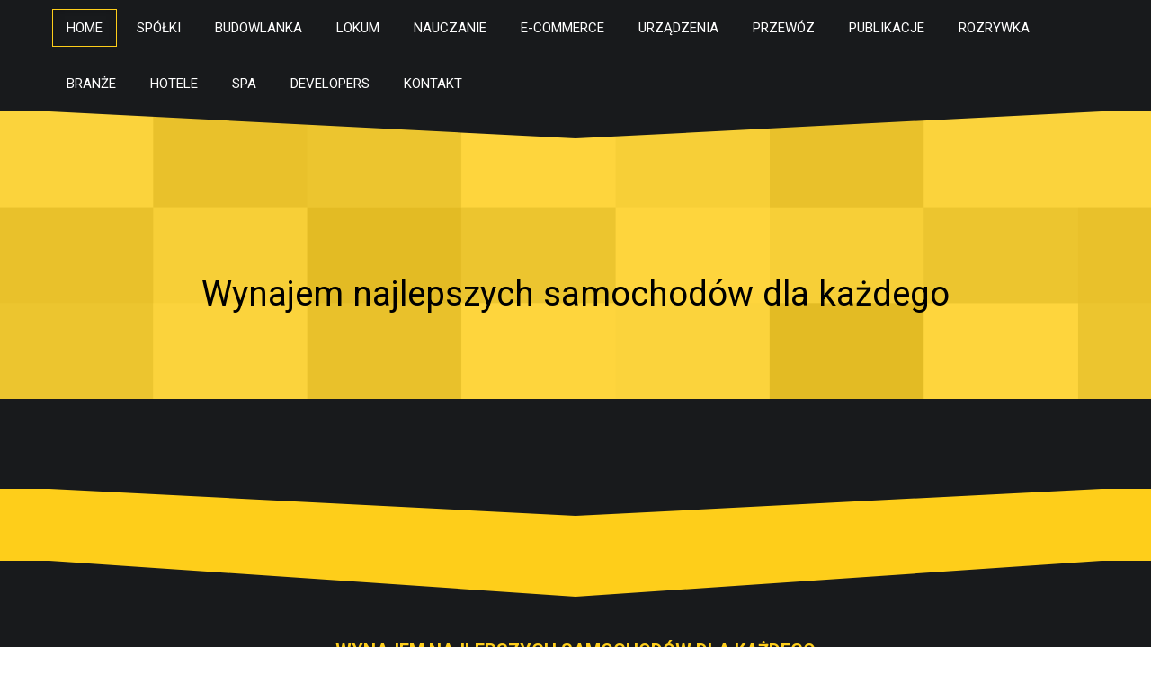

--- FILE ---
content_type: text/html; charset=utf8
request_url: http://www.error.net.pl/7/przewoz/42/wynajem/308947/wynajem-najlepszych-samochodow-dla-kazdego
body_size: 28988
content:
<!DOCTYPE html>
<html lang="pl">
  <head>
    <base href="http://www.error.net.pl" />
    <meta charset="utf-8" />
    <meta name="google-site-verification" content="l8Jh1RVjPxkcJkwYUveN0wFliAON6hdkwH5mqis67pM" />
    <meta property="og:title" content="Wynajem najlepszych samochodów dla każdego" />
	<meta property="og:url" content="http://www.error.net.pl/7/przewoz/42/wynajem/308947/wynajem-najlepszych-samochodow-dla-kazdego" />
	  <title>Wynajem najlepszych samochodów dla każdego - Error</title>
        <!-- Load Roboto font -->
        <link href='http://fonts.googleapis.com/css?family=Roboto:400,300,700&amp;subset=latin,latin-ext' rel='stylesheet' type='text/css'>
        <!-- Load css styles -->
        <link rel="stylesheet" type="text/css" href="css/bootstrap.css" />
        
        <link rel="stylesheet" type="text/css" href="css/style.css" />
        <link rel="stylesheet" type="text/css" href="css/bootstrap-responsive.css" />
        <link rel="stylesheet" type="text/css" href="css/pluton.css" />
        <!--[if IE 7]>
            <link rel="stylesheet" type="text/css" href="css/pluton-ie7.css" />
        <![endif]-->
        <link rel="stylesheet" type="text/css" href="css/jquery.cslider.css" />
        <link rel="stylesheet" type="text/css" href="css/jquery.bxslider.css" />
        <link rel="stylesheet" type="text/css" href="css/animate.css" />
        <!-- Fav and touch icons -->
        <link rel="apple-touch-icon-precomposed" sizes="144x144" href="images/ico/apple-touch-icon-144.png">
        <link rel="apple-touch-icon-precomposed" sizes="114x114" href="images/ico/apple-touch-icon-114.png">
        <link rel="apple-touch-icon-precomposed" sizes="72x72" href="images/apple-touch-icon-72.png">
        <link rel="apple-touch-icon-precomposed" href="images/ico/apple-touch-icon-57.png">
        <link rel="stylesheet" type="text/css" href="css/bootstrapk.min.css" />
        
    </head>
    
    <body>
        <div class="navbar">
            <div class="navbar-inner">
                <div class="container">
                    <!-- Navigation button, visible on small resolution -->
                    <button type="button" class="btn btn-navbar" data-toggle="collapse" data-target=".nav-collapse">
                        <i class="icon-menu"></i>
                    </button>
                    <!-- Main navigation -->
                    <div class="nav-collapse collapse pull-right">
                        <ul class="nav menus" id="top-navigation">
                            <li class="active"><a href="#home">Home</a></li>
                            <li class="dropdown"><a href="/1/spolki" title="Spółki">Spółki</a><ul><li><a href="/1/spolki/1/biura-rachunkowe" title="Biura Rachunkowe">Biura Rachunkowe</a></li><li><a href="/1/spolki/2/doradztwo" title="Doradztwo">Doradztwo</a></li><li><a href="/1/spolki/3/drukarnie" title="Drukarnie">Drukarnie</a></li><li><a href="/1/spolki/4/handel" title="Handel">Handel</a></li><li><a href="/1/spolki/5/hurtownie" title="Hurtownie">Hurtownie</a></li><li><a href="/1/spolki/6/kredyty-leasing" title="Kredyty, Leasing">Kredyty, Leasing</a></li><li><a href="/1/spolki/7/oferty-pracy" title="Oferty Pracy">Oferty Pracy</a></li><li><a href="/1/spolki/8/ubezpieczenia" title="Ubezpieczenia">Ubezpieczenia</a></li><li><a href="/1/spolki/9/windykacja" title="Windykacja">Windykacja</a></li><li><a href="/1/spolki/10/ekologia" title="Ekologia">Ekologia</a></li><li><a href="/1/spolki/72/banki-przelewy-waluty-kantory" title="Banki, Przelewy, Waluty, Kantory">Banki, Przelewy, Waluty, Kantory</a></li></ul></li><li class="dropdown"><a href="/2/budowlanka" title="Budowlanka">Budowlanka</a><ul><li><a href="/2/budowlanka/11/projektowanie" title="Projektowanie">Projektowanie</a></li><li><a href="/2/budowlanka/12/remonty-elektryk-hydraulik" title="Remonty, Elektryk, Hydraulik">Remonty, Elektryk, Hydraulik</a></li><li><a href="/2/budowlanka/13/materialy-budowlane" title="Materiały Budowlane">Materiały Budowlane</a></li></ul></li><li class="dropdown"><a href="/3/lokum" title="Lokum">Lokum</a><ul><li><a href="/3/lokum/14/drzwi-i-okna" title="Drzwi i Okna">Drzwi i Okna</a></li><li><a href="/3/lokum/15/klimatyzacja-i-wentylacja" title="Klimatyzacja i Wentylacja">Klimatyzacja i Wentylacja</a></li><li><a href="/3/lokum/16/nieruchomosci-dzialki" title="Nieruchomości, Działki">Nieruchomości, Działki</a></li><li><a href="/3/lokum/17/domy-mieszkania" title="Domy, Mieszkania">Domy, Mieszkania</a></li></ul></li><li class="dropdown"><a href="/4/nauczanie" title="Nauczanie">Nauczanie</a><ul><li><a href="/4/nauczanie/18/placowki-edukacyjne" title="Placówki Edukacyjne">Placówki Edukacyjne</a></li><li><a href="/4/nauczanie/19/kursy-jezykowe" title="Kursy Językowe">Kursy Językowe</a></li><li><a href="/4/nauczanie/20/konferencje-sale-szkoleniowe" title="Konferencje, Sale Szkoleniowe">Konferencje, Sale Szkoleniowe</a></li><li><a href="/4/nauczanie/21/kursy-i-szkolenia" title="Kursy i Szkolenia">Kursy i Szkolenia</a></li><li><a href="/4/nauczanie/22/tlumaczenia" title="Tłumaczenia">Tłumaczenia</a></li></ul></li><li class="dropdown"><a href="/5/e-commerce" title="E-Commerce">E-Commerce</a><ul><li><a href="/5/e-commerce/24/bizuteria" title="Biżuteria">Biżuteria</a></li><li><a href="/5/e-commerce/25/dla-dzieci" title="Dla Dzieci">Dla Dzieci</a></li><li><a href="/5/e-commerce/26/meble" title="Meble">Meble</a></li><li><a href="/5/e-commerce/27/wyposazenie-wnetrz" title="Wyposażenie Wnętrz">Wyposażenie Wnętrz</a></li><li><a href="/5/e-commerce/28/wyposazenie-lazienki" title="Wyposażenie Łazienki">Wyposażenie Łazienki</a></li><li><a href="/5/e-commerce/29/odziez" title="Odzież">Odzież</a></li><li><a href="/5/e-commerce/30/sport" title="Sport">Sport</a></li><li><a href="/5/e-commerce/31/elektronika-rtv-agd" title="Elektronika, RTV, AGD">Elektronika, RTV, AGD</a></li><li><a href="/5/e-commerce/32/art-dla-zwierzat" title="Art. Dla Zwierząt">Art. Dla Zwierząt</a></li><li><a href="/5/e-commerce/33/ogrod-rosliny" title="Ogród, Rośliny">Ogród, Rośliny</a></li><li><a href="/5/e-commerce/34/chemia" title="Chemia">Chemia</a></li><li><a href="/5/e-commerce/35/art-spozywcze" title="Art. Spożywcze">Art. Spożywcze</a></li><li><a href="/5/e-commerce/36/materialy-eksploatacyjne" title="Materiały Eksploatacyjne">Materiały Eksploatacyjne</a></li><li><a href="/5/e-commerce/71/inne-sklepy" title="Inne Sklepy">Inne Sklepy</a></li></ul></li><li class="dropdown"><a href="/6/urzadzenia" title="Urządzenia">Urządzenia</a><ul><li><a href="/6/urzadzenia/37/maszyny" title="Maszyny">Maszyny</a></li><li><a href="/6/urzadzenia/38/narzedzia" title="Narzędzia">Narzędzia</a></li><li><a href="/6/urzadzenia/39/przemysl-metalowy" title="Przemysł Metalowy">Przemysł Metalowy</a></li></ul></li><li class="dropdown"><a href="/7/przewoz" title="Przewóz">Przewóz</a><ul><li><a href="/7/przewoz/40/transport" title="Transport">Transport</a></li><li><a href="/7/przewoz/41/czesci-samochodowe" title="Części Samochodowe">Części Samochodowe</a></li><li><a href="/7/przewoz/42/wynajem" title="Wynajem">Wynajem</a></li><li><a href="/7/przewoz/43/uslugi-motoryzacyjne" title="Usługi Motoryzacyjne">Usługi Motoryzacyjne</a></li><li><a href="/7/przewoz/44/salony-komisy" title="Salony, Komisy">Salony, Komisy</a></li></ul></li><li class="dropdown"><a href="/8/publikacje" title="Publikacje">Publikacje</a><ul><li><a href="/8/publikacje/45/agencje-reklamowe" title="Agencje Reklamowe">Agencje Reklamowe</a></li><li><a href="/8/publikacje/46/materialy-reklamowe" title="Materiały Reklamowe">Materiały Reklamowe</a></li><li><a href="/8/publikacje/47/inne-agencje" title="Inne Agencje">Inne Agencje</a></li></ul></li><li class="dropdown"><a href="/9/rozrywka" title="Rozrywka">Rozrywka</a><ul><li><a href="/9/rozrywka/49/hobby" title="Hobby">Hobby</a></li><li><a href="/9/rozrywka/50/zajecia-sportowe-i-rekreacyjne" title="Zajęcia Sportowe i Rekreacyjne">Zajęcia Sportowe i Rekreacyjne</a></li></ul></li><li class="dropdown"><a href="/10/branze" title="Branże">Branże</a><ul><li><a href="/10/branze/51/informatyczne" title="Informatyczne">Informatyczne</a></li><li><a href="/10/branze/52/restauracje-catering" title="Restauracje, Catering">Restauracje, Catering</a></li><li><a href="/10/branze/53/fotografia" title="Fotografia">Fotografia</a></li><li><a href="/10/branze/54/adwokaci-porady-prawne" title="Adwokaci, Porady Prawne">Adwokaci, Porady Prawne</a></li><li><a href="/10/branze/55/slub-i-wesele" title="Ślub i Wesele">Ślub i Wesele</a></li><li><a href="/10/branze/57/sprzatanie-porzadkowanie" title="Sprzątanie, Porządkowanie">Sprzątanie, Porządkowanie</a></li><li><a href="/10/branze/58/serwis" title="Serwis">Serwis</a></li><li><a href="/10/branze/59/opieka" title="Opieka">Opieka</a></li><li><a href="/10/branze/70/inne-uslugi" title="Inne Usługi">Inne Usługi</a></li><li><a href="/10/branze/73/kurier-przesylki" title="Kurier, Przesyłki">Kurier, Przesyłki</a></li></ul></li><li class="dropdown"><a href="/11/hotele" title="Hotele">Hotele</a><ul><li><a href="/11/hotele/60/hotele-i-noclegi" title="Hotele i Noclegi">Hotele i Noclegi</a></li><li><a href="/11/hotele/61/podroze" title="Podróże">Podróże</a></li><li><a href="/11/hotele/62/wypoczynek" title="Wypoczynek">Wypoczynek</a></li></ul></li><li class="dropdown"><a href="/12/spa" title="SPA">SPA</a><ul><li><a href="/12/spa/63/dietetyka-odchudzanie" title="Dietetyka, Odchudzanie">Dietetyka, Odchudzanie</a></li><li><a href="/12/spa/64/kosmetyki" title="Kosmetyki">Kosmetyki</a></li><li><a href="/12/spa/65/leczenie" title="Leczenie">Leczenie</a></li><li><a href="/12/spa/66/salony-kosmetyczne" title="Salony Kosmetyczne">Salony Kosmetyczne</a></li><li><a href="/12/spa/67/sprzet-medyczny" title="Sprzęt Medyczny">Sprzęt Medyczny</a></li></ul></li><li class="dropdown"><a href="/14/developers" title="Developers">Developers</a><ul><li><a href="/14/developers/68/oprogramowanie" title="Oprogramowanie">Oprogramowanie</a></li><li><a href="/14/developers/69/strony-internetowe" title="Strony Internetowe">Strony Internetowe</a></li></ul></li><li><a href="/0/kontakt">Kontakt</a></li>
                        </ul>
                    </div>
                    <!-- End main navigation -->
                </div>
            </div>
        </div>
        <!-- Start home section -->
        <div id="home">
            <!-- Start cSlider -->
            <div id="da-slider" class="da-slider">
                <div class="triangle"></div>
                <!-- mask elemet use for masking background image -->
                <div class="mask"></div>
                <!-- All slides centred in container element -->
                <div class="logos"><h1>Wynajem najlepszych samochodów dla każdego</h1></div>
            </div>
        </div>
        <!-- End home section -->
        <!-- Service section start -->
        <div class="section primary-section" id="service">
            <div class="container">
                     </div>
        </div>
        <!-- Service section end -->
        <!-- Portfolio section start -->
        <div class="section secondary-section " id="portfolio">
            <div class="triangle"></div>
           
        </div>
        <!-- Portfolio section end -->
        <!-- About us section start -->
        <div class="section primary-section" id="about">
            <div class="triangle"></div>
            <div class="container">
                <div class="row-fluid team">
                    <div class="articlecontainerlist">
    <strong><a href="http://senala.pl/wypozyczalnia-samochodow-katowice/" title="Wynajem najlepszych samochodów dla każdego" >Wynajem najlepszych samochodów dla każdego</a></strong>
    <div class="articletext">
        <img src="img_www/senala_pl.jpg" alt="wynajem samochodów katowice" />
        <p>Jest bardzo wiele sytuacji, kiedy rozważamy wynajem samochodów. Katowice, Warszawa, Kraków to tylko niektóre z lokalizacji, gdzie nasza wypożyczalnia SENALA udostępnia swoje samochody. Bez względu na to, czy potrzebują Państwo samochód w celach służbowych, czy prywatnych, nasza wypożyczalnia jest w stanie doskonale zaspokoić Państwa potrzeby. Posiadamy różnorodną flotę pojazdów, które są doskonale wyposażone, aby zapewniać Państwu komfort w trakcie podróży. Ponadto mają Państwo możliwość razem z pojazdem wynająć niezbędne akcesoria jak np. GPS czy fotelik dla dziecka. </p><h2>Komfort, bezpieczeństwo, ekologia</h2><p> Nasza firma oferuje swoim Klientom wynajem samochodów (Katowice), jednocześnie nie zapominając o ochronie środowiska. Dlatego też w naszej ofercie znajdują się także pojazdy hybrydowe, a niebawem również samochody elektryczne. Wszystkie oferowane przez nas pojazdy są w doskonałym stanie, co zapewnia nie tylko komfort, ale także bezpieczeństwo kierowcy oraz pasażerów w każdej podróży.</p>
    </div>
    <div class="companyinfo">
        <p>Nazwa: SENALA SPÓŁKA Z OGRANICZONĄ ODPOWIEDZIALNOŚCIĄ SPÓŁKA KOMANDYTOWA</p>
        <p>Adres: KAROLA KORNASA 11C
            40-667 Katowice</p>
        <p>Adres www: http://senala.pl/wypozyczalnia-samochodow-katowice/</p> 
    </div>
    <div class="articleinfo">
        <p>Dodane: 2016-06-29</p>
        <p>Kategoria: Przewóz / Wynajem</p>
    </div>

    <script>
        (function (d, s, id) {
            var js, fjs = d.getElementsByTagName(s)[0];
            if (d.getElementById(id)) {
                return;
            }
            js = d.createElement(s);
            js.id = id;
            js.src = "//connect.facebook.net/pl_PL/all.js#xfbml=1";
            fjs.parentNode.insertBefore(js, fjs);
        }(document, 'script', 'facebook-jssdk'));
    </script>
    <div class="fb-like" data-href="http://www.error.net.pl/7/przewoz/42/wynajem/308947/wynajem-najlepszych-samochodow-dla-kazdego" data-send="true" data-width="450" data-show-faces="false" data-font="lucida grande" style="margin:10px 0 10px 0;display:block"></div>
    <a rel="nofollow" href="https://twitter.com/share" class="twitter-share-button" data-count="none" data-via="vedutapl">Tweet</a>
    <script type="text/javascript" src="//platform.twitter.com/widgets.js"></script>
    <div class="centerlogo"><img src="/img_logo/senala_pl.jpg" alt="SENALA SPÓŁKA Z OGRANICZONĄ ODPOWIEDZIALNOŚCIĄ SPÓŁKA KOMANDYTOWA" /></div>
    <div class="clr"></div>
</div>

<ul class="nav nav-tabs addtabs" role="tablist">
    <li><a href="#1zakladka" role="tab" data-toggle="tab">Dodaj Komentarz</a></li>
    <li><a href="#2zakladka" role="tab" data-toggle="tab">Poleć stronę</a></li>
    <li><a href="#3zakladka" role="tab" data-toggle="tab">Wpis zawiera błędy</a></li>
    <li><a href="#4zakladka" role="tab" data-toggle="tab">Modyfikuj wpis</a></li>
</ul>

<div class="tab-content">

    <div class="tab-pane" id="1zakladka">
        <h4>Dodaj Komentarz</h4>
        <form action="" method="post">
            <p>
                <label for="login">Login</label>
                <input name="login" id="login" placeholder="Imię / Login" pattern="[a-zA-Z0-9]{3,}" required="" type="text">
                <label for="email">E-Mail</label>
                <input name="email" id="email" placeholder="E-Mail" pattern="[a-z0-9._%+-]+@[a-z0-9.-]+\.[a-z]{2,4}$" required="" type="email">
            </p>
            <p>
                <label for="message">Komentarz</label><br>
                <textarea rows="10" cols="80" name="message" id="message" placeholder="Twój Komentarz" required=""></textarea>
            </p>
            <input class="action-button shadow animate green" name="submit" value="Wyślij" type="submit"> 
            <input class="action-button shadow animate red" value="Wyczyść" type="reset">
        </form>
    </div>

    
    <div class="tab-pane" id="2zakladka">
        <h4>Poleć stronę</h4>
        <form action="" method="post">
            <p>
                <label for="login">Imię</label>
                <input name="imie" id="imie" placeholder="Imię" pattern="[a-zA-Z0-9]{3,}" required="" type="text">
                <label for="email">E-Mail znajomego</label>
                <input name="email" id="email" placeholder="E-Mail" pattern="[a-z0-9._%+-]+@[a-z0-9.-]+\.[a-z]{2,4}$" required="" type="email">
            </p>
            <p>
                <label for="www">Polecana strona</label>
                <input name="www" id="www" type="www" value="http://www.error.net.pl/7/przewoz/42/wynajem/308947/wynajem-najlepszych-samochodow-dla-kazdego" style="width:350px">
            </p>    
            <input class="action-button shadow animate blue" name="submit" value="Poleć stronę" type="submit">
        </form>
    </div>
    


    <div class="tab-pane" id="3zakladka">
        <h4>Wpis zawiera błędy</h4>
        <form action="" method="post">
            <p>  
                <label>Określ problem</label><br>
                <input type="radio" class="css-checkbox" id="radio1" name="radiog_lite">
                <label class="css-label radGroup1" for="radio1">Strona nie działa</label>
                <br />
                <input type="radio" class="css-checkbox" id="radio2" name="radiog_lite">
                <label class="css-label radGroup1" for="radio2">Domane jest przekierowana</label>
                <br />
                <input type="radio" class="css-checkbox" id="radio3" name="radiog_lite">
                <label class="css-label radGroup1" for="radio3">Serwer nie odpowiada</label>
                <br />
                <input type="radio" class="css-checkbox" id="radio4" name="radiog_lite">
                <label class="css-label radGroup1" for="radio4">Błąd 404</label>
                <br />
                <input type="radio" class="css-checkbox" id="radio5" name="radiog_lite">
                <label class="css-label radGroup1" for="radio5">Na docelowej stronie są inne dane</label>
                <br />
                <input type="radio" class="css-checkbox" id="radio6" name="radiog_lite">
                <label class="css-label radGroup1" for="radio6">Inny ...</label>
                
            </p>  
            <p>
                <label for="www">Zgłaszana strona</label>
                <input name="www" id="www" type="www" value="http://www.error.net.pl/7/przewoz/42/wynajem/308947/wynajem-najlepszych-samochodow-dla-kazdego" style="width:350px">
            </p>   
            <p>
                <label for="login">Imię</label>
                <input name="imie" id="imie" placeholder="Imię" pattern="[a-zA-Z0-9]{3,}" required="" type="text">
                <label for="email">E-Mail</label>
                <input name="email" id="email" placeholder="E-Mail" pattern="[a-z0-9._%+-]+@[a-z0-9.-]+\.[a-z]{2,4}$" required="" type="email">
            </p>   
            <input class="action-button shadow animate tomato" name="submit" value="Zgłoś problem" type="submit">
        </form>
    </div>


    <div class="tab-pane" id="4zakladka">
        <h4>Logowanie</h4>
        <form action="" method="post"> 
            <p>
                <label for="login">Login</label>
                <input name="login" id="login" placeholder="Login" pattern="[a-zA-Z0-9]{3,}" required="" type="text">
                <label for="haslo">Hasło</label>
                <input name="haslo" id="haslo" placeholder="Hasło" pattern="[a-zA-Z0-9]{3,}" required="" type="password">
            </p>   
            <input class="action-button shadow animate yellow" name="submit" value="Zaloguj" type="submit">
        </form>
    </div>
</div>

<div>
    <h4 class="elsearticles">Pozostałe artykuły z kategorii</h4><br>
    <div class="similar_articles">
        <div>
					<h5><a href="/7/przewoz/44/salony-komisy/147218/renomowany-serwis-renault">Renomowany serwis Renault</a></h5> <img src="/img_www/.jpg" alt="Renomowany serwis Renault" /><p>Samochody francuskiej marki Renault od wielu lat cieszą się zasłużonym powodzeniem u polskich kierowców. Świadczą o tym nie tylko statystyki sprzedaży nowych samochodów, ale także to, iż fr...</p></div><div>
					<h5><a href="/7/przewoz/43/uslugi-motoryzacyjne/147681/jak-pozbyc-sie-pojazdu-w-zgodzie-z-prawem-">Jak pozbyć się pojazdu w zgodzie z prawem?</a></h5> <img src="/img_www/.jpg" alt="Jak pozbyć się pojazdu w zgodzie z prawem?" /><p>Auto Złom Szczerbowski specjalizuje się w złomowaniu samochodów wszelakiego typu w swojej firmie w Oświęcimiu. Auto złom bielsko-biała pozwala właścicielom starych aut na pozbycie się ich w...</p></div><div>
					<h5><a href="/7/przewoz/41/czesci-samochodowe/388885/nowoczesny-wideorejestrator-od-firmy-lucann">Nowoczesny wideorejestrator od firmy LUCANN</a></h5> <img src="/img_www/.jpg" alt="Nowoczesny wideorejestrator od firmy LUCANN" /><p>Sklep internetowy Lucann to miejsce, w którym można zakupić nowoczesne wideorejestratory ora nawigacje samochodowe, bez których wielu kierowców nie wyobraża sobie dziś życia. To produkty przez...</p></div><div>
					<h5><a href="/7/przewoz/41/czesci-samochodowe/179328/wysokiej-jakosci-czesci-do-ciezarowek">Wysokiej jakości części do ciężarówek</a></h5> <img src="/img_www/.jpg" alt="Wysokiej jakości części do ciężarówek" /><p>Ciężarówki są przeznaczone do przewożenia sprzętów i materiałów o dużych gabarytach, dlatego bardzo ważne jest, aby były one wyposażone w najlepsze części. Proponujemy Państwu części...</p></div><div>
					<h5><a href="/7/przewoz/42/wynajem/147927/wypozyczalnia-samochodow-dostawczych">Wypożyczalnia samochodów dostawczych</a></h5> <img src="/img_www/.jpg" alt="Wypożyczalnia samochodów dostawczych" /><p>Nasza wypożyczalnia dostawczych (Warszawa) oferuje Państwu świetne samochody dostawcze, komfortowe oraz bezpieczne, gdyż każde auto znajdujące się w ofercie naszej wypożyczalni posiada aktualn...</p></div>
    </div>
</div>

                    
                    
                </div>
                
                
                
            </div>
        </div>
        <!-- About us section end -->
        <div class="section secondary-section">
            <div class="triangle"></div>
            
        </div>
        <!-- Client section start -->
        <!-- Client section start -->

        <!-- Price section start -->
        	
        <div id="price" class="section secondary-section">
            <div class="container">
                <div class="title">
                    <p>Dodatkowe sekcje</p>
                </div>
                <div class="price-table row-fluid">
                    <div class="span6 price-column">
                        <h3>Ostatnio dodane</h3>
                        <ul class="list">
                            <li><a href="/10/branze/70/inne-uslugi/942220/tajemniczy-element-komina-fabrycznego" title="Tajemniczy element komina fabrycznego">Tajemniczy element komina fabrycznego</a></li><li><a href="/6/urzadzenia/39/przemysl-metalowy/941880/optymalne-rozwiazania-dla-branzy-farmaceutycznej" title="Optymalne rozwiązania dla branży farmaceutycznej">Optymalne rozwiązania dla branży farmaceutycznej</a></li><li><a href="/5/e-commerce/71/inne-sklepy/941140/skuteczny-odstraszacz-dla-auta-zwierzat" title="Skuteczny odstraszacz dla auta zwierząt">Skuteczny odstraszacz dla auta zwierząt</a></li><li><a href="/12/spa/63/dietetyka-odchudzanie/940790/elegancki-szlafrok-z-nadrukiem-" title="Elegancki szlafrok z nadrukiem.">Elegancki szlafrok z nadrukiem.</a></li><li><a href="/5/e-commerce/35/art-spozywcze/939116/recznie-robione-pralinki-czekoladowe" title="Ręcznie Robione Pralinki Czekoladowe">Ręcznie Robione Pralinki Czekoladowe</a></li><li><a href="/6/urzadzenia/39/przemysl-metalowy/938663/optymalne-metody-obrobki-na-zimno" title="Optymalne metody obróbki na zimno">Optymalne metody obróbki na zimno</a></li>
                        </ul>
                    </div>
                    
                    <div class="span6 price-column">
                        <h3>Losowe artykuły</h3>
                        <ul class="list">
                            <li><a href="/7/przewoz/40/transport/739027/transport-chorych-warszawa" title="Transport chorych warszawa">Transport chorych warszawa</a></li><li><a href="/7/przewoz/40/transport/584006/priorytet-sprawdzony-kurier-w-warszawie" title="Priorytet - sprawdzony kurier w Warszawie">Priorytet - sprawdzony kurier w Warszawie</a></li><li><a href="/7/przewoz/44/salony-komisy/147707/wypozyczalnia-samochodow-w-stolicy" title="Wypożyczalnia samochodow w stolicy">Wypożyczalnia samochodow w stolicy</a></li><li><a href="/7/przewoz/42/wynajem/308947/wynajem-najlepszych-samochodow-dla-kazdego" title="Wynajem najlepszych samochodów dla każdego">Wynajem najlepszych samochodów dla każdego</a></li><li><a href="/7/przewoz/43/uslugi-motoryzacyjne/438851/dokonaj-zakupu-czesci-ktorych-potrzebujesz" title="Dokonaj zakupu części, których potrzebujesz">Dokonaj zakupu części, których potrzebujesz</a></li>
                        </ul>
                    </div>
                </div>
            </div>
        </div>
        	
        <!-- Price section end -->
        <!-- Newsletter section start -->
        <div class="section third-section">
            <div class="container newsletter">
                
            </div>
        </div>
        <!-- Newsletter section end -->
        <!-- Contact section start -->
        <div id="contact" class="contact">
            <div class="section secondary-section">
                
                
                <div class="container">
                    <div class="span9 center contact-info">
                        <div class="title">
                            <h3>Socialmedia</h3>
                        </div>
                    </div>
                    <div class="row-fluid centered">
                        <ul class="social">
                            <li>
                                <a href="#">
                                    <span class="icon-facebook-circled"></span>
                                </a>
                            </li>
                            <li>
                                <a href="#">
                                    <span class="icon-twitter-circled"></span>
                                </a>
                            </li>
                            <li>
                                <a href="#">
                                    <span class="icon-linkedin-circled"></span>
                                </a>
                            </li>
                            <li>
                                <a href="#">
                                    <span class="icon-pinterest-circled"></span>
                                </a>
                            </li>
                            <li>
                                <a href="#">
                                    <span class="icon-dribbble-circled"></span>
                                </a>
                            </li>
                            <li>
                                <a href="#">
                                    <span class="icon-gplus-circled"></span>
                                </a>
                            </li>
                        </ul>
                    </div>
                </div>
            </div>
        </div>
        <!-- Contact section edn -->
        <!-- Footer section start -->
        <div class="footer">
            <p>&copy;2014 www.error.net.pl</p>
        </div>
        <!-- Footer section end -->
        <!-- ScrollUp button start -->
        <div class="scrollup">
            <a href="#">
                <i class="icon-up-open"></i>
            </a>
        </div>
        <!-- ScrollUp button end -->
        <!-- Include javascript -->
        <script src="js/jquery.js"></script>
        <script type="text/javascript" src="js/jquery.mixitup.js"></script>
        <script type="text/javascript" src="js/bootstrap.js"></script>
        <script type="text/javascript" src="js/modernizr.custom.js"></script>
        <script type="text/javascript" src="js/jquery.bxslider.js"></script>
        <script type="text/javascript" src="js/jquery.cslider.js"></script>
        <script type="text/javascript" src="js/jquery.placeholder.js"></script>
        <script type="text/javascript" src="js/jquery.inview.js"></script>
        <!-- Load google maps api and call initializeMap function defined in app.js -->
        <script type="text/javascript" src="https://maps.googleapis.com/maps/api/js?sensor=false&amp;callback=initializeMap"></script>
        <!-- css3-mediaqueries.js for IE8 or older -->
        <!--[if lt IE 9]>
            <script src="js/respond.min.js"></script>
        <![endif]-->
        <script type="text/javascript" src="js/app.js"></script>
    </body>
</html>

--- FILE ---
content_type: text/css
request_url: http://www.error.net.pl/css/animate.css
body_size: 57246
content:
.animated{-webkit-animation-fill-mode:both;-moz-animation-fill-mode:both;-ms-animation-fill-mode:both;-o-animation-fill-mode:both;animation-fill-mode:both;-webkit-animation-duration:1s;-moz-animation-duration:1s;-ms-animation-duration:1s;-o-animation-duration:1s;animation-duration:1s;}.animated.hinge{-webkit-animation-duration:1s;-moz-animation-duration:1s;-ms-animation-duration:1s;-o-animation-duration:1s;animation-duration:1s;}@-webkit-keyframes flash {
	0%, 50%, 100% {opacity: 1;}	25%, 75% {opacity: 0;}
}

@-moz-keyframes flash {
	0%, 50%, 100% {opacity: 1;}	
	25%, 75% {opacity: 0;}
}

@-o-keyframes flash {
	0%, 50%, 100% {opacity: 1;}	
	25%, 75% {opacity: 0;}
}

@keyframes flash {
	0%, 50%, 100% {opacity: 1;}	
	25%, 75% {opacity: 0;}
}

.flash {
	-webkit-animation-name: flash;
	-moz-animation-name: flash;
	-o-animation-name: flash;
	animation-name: flash;
}
@-webkit-keyframes shake {
	0%, 100% {-webkit-transform: translateX(0);}
	10%, 30%, 50%, 70%, 90% {-webkit-transform: translateX(-10px);}
	20%, 40%, 60%, 80% {-webkit-transform: translateX(10px);}
}

@-moz-keyframes shake {
	0%, 100% {-moz-transform: translateX(0);}
	10%, 30%, 50%, 70%, 90% {-moz-transform: translateX(-10px);}
	20%, 40%, 60%, 80% {-moz-transform: translateX(10px);}
}

@-o-keyframes shake {
	0%, 100% {-o-transform: translateX(0);}
	10%, 30%, 50%, 70%, 90% {-o-transform: translateX(-10px);}
	20%, 40%, 60%, 80% {-o-transform: translateX(10px);}
}

@keyframes shake {
	0%, 100% {transform: translateX(0);}
	10%, 30%, 50%, 70%, 90% {transform: translateX(-10px);}
	20%, 40%, 60%, 80% {transform: translateX(10px);}
}

.shake {
	-webkit-animation-name: shake;
	-moz-animation-name: shake;
	-o-animation-name: shake;
	animation-name: shake;
}
@-webkit-keyframes bounce {
	0%, 20%, 50%, 80%, 100% {-webkit-transform: translateY(0);}
	40% {-webkit-transform: translateY(-30px);}
	60% {-webkit-transform: translateY(-15px);}
}

@-moz-keyframes bounce {
	0%, 20%, 50%, 80%, 100% {-moz-transform: translateY(0);}
	40% {-moz-transform: translateY(-30px);}
	60% {-moz-transform: translateY(-15px);}
}

@-o-keyframes bounce {
	0%, 20%, 50%, 80%, 100% {-o-transform: translateY(0);}
	40% {-o-transform: translateY(-30px);}
	60% {-o-transform: translateY(-15px);}
}
@keyframes bounce {
	0%, 20%, 50%, 80%, 100% {transform: translateY(0);}
	40% {transform: translateY(-30px);}
	60% {transform: translateY(-15px);}
}

.bounce {
	-webkit-animation-name: bounce;
	-moz-animation-name: bounce;
	-o-animation-name: bounce;
	animation-name: bounce;
}
@-webkit-keyframes tada {
	0% {-webkit-transform: scale(1);}	
	10%, 20% {-webkit-transform: scale(0.9) rotate(-3deg);}
	30%, 50%, 70%, 90% {-webkit-transform: scale(1.1) rotate(3deg);}
	40%, 60%, 80% {-webkit-transform: scale(1.1) rotate(-3deg);}
	100% {-webkit-transform: scale(1) rotate(0);}
}

@-moz-keyframes tada {
	0% {-moz-transform: scale(1);}	
	10%, 20% {-moz-transform: scale(0.9) rotate(-3deg);}
	30%, 50%, 70%, 90% {-moz-transform: scale(1.1) rotate(3deg);}
	40%, 60%, 80% {-moz-transform: scale(1.1) rotate(-3deg);}
	100% {-moz-transform: scale(1) rotate(0);}
}

@-o-keyframes tada {
	0% {-o-transform: scale(1);}	
	10%, 20% {-o-transform: scale(0.9) rotate(-3deg);}
	30%, 50%, 70%, 90% {-o-transform: scale(1.1) rotate(3deg);}
	40%, 60%, 80% {-o-transform: scale(1.1) rotate(-3deg);}
	100% {-o-transform: scale(1) rotate(0);}
}

@keyframes tada {
	0% {transform: scale(1);}	
	10%, 20% {transform: scale(0.9) rotate(-3deg);}
	30%, 50%, 70%, 90% {transform: scale(1.1) rotate(3deg);}
	40%, 60%, 80% {transform: scale(1.1) rotate(-3deg);}
	100% {transform: scale(1) rotate(0);}
}

.tada {
	-webkit-animation-name: tada;
	-moz-animation-name: tada;
	-o-animation-name: tada;
	animation-name: tada;
}
@-webkit-keyframes swing {
	20%, 40%, 60%, 80%, 100% { -webkit-transform-origin: top center; }
	20% { -webkit-transform: rotate(15deg); }	
	40% { -webkit-transform: rotate(-10deg); }
	60% { -webkit-transform: rotate(5deg); }	
	80% { -webkit-transform: rotate(-5deg); }	
	100% { -webkit-transform: rotate(0deg); }
}

@-moz-keyframes swing {
	20% { -moz-transform: rotate(15deg); }	
	40% { -moz-transform: rotate(-10deg); }
	60% { -moz-transform: rotate(5deg); }	
	80% { -moz-transform: rotate(-5deg); }	
	100% { -moz-transform: rotate(0deg); }
}

@-o-keyframes swing {
	20% { -o-transform: rotate(15deg); }	
	40% { -o-transform: rotate(-10deg); }
	60% { -o-transform: rotate(5deg); }	
	80% { -o-transform: rotate(-5deg); }	
	100% { -o-transform: rotate(0deg); }
}

@keyframes swing {
	20% { transform: rotate(15deg); }	
	40% { transform: rotate(-10deg); }
	60% { transform: rotate(5deg); }	
	80% { transform: rotate(-5deg); }	
	100% { transform: rotate(0deg); }
}

.swing {
	-webkit-transform-origin: top center;
	-moz-transform-origin: top center;
	-o-transform-origin: top center;
	transform-origin: top center;
	-webkit-animation-name: swing;
	-moz-animation-name: swing;
	-o-animation-name: swing;
	animation-name: swing;
}
/* originally authored by Nick Pettit - https://github.com/nickpettit/glide */

@-webkit-keyframes wobble {
  0% { -webkit-transform: translateX(0%); }
  15% { -webkit-transform: translateX(-25%) rotate(-5deg); }
  30% { -webkit-transform: translateX(20%) rotate(3deg); }
  45% { -webkit-transform: translateX(-15%) rotate(-3deg); }
  60% { -webkit-transform: translateX(10%) rotate(2deg); }
  75% { -webkit-transform: translateX(-5%) rotate(-1deg); }
  100% { -webkit-transform: translateX(0%); }
}

@-moz-keyframes wobble {
  0% { -moz-transform: translateX(0%); }
  15% { -moz-transform: translateX(-25%) rotate(-5deg); }
  30% { -moz-transform: translateX(20%) rotate(3deg); }
  45% { -moz-transform: translateX(-15%) rotate(-3deg); }
  60% { -moz-transform: translateX(10%) rotate(2deg); }
  75% { -moz-transform: translateX(-5%) rotate(-1deg); }
  100% { -moz-transform: translateX(0%); }
}

@-o-keyframes wobble {
  0% { -o-transform: translateX(0%); }
  15% { -o-transform: translateX(-25%) rotate(-5deg); }
  30% { -o-transform: translateX(20%) rotate(3deg); }
  45% { -o-transform: translateX(-15%) rotate(-3deg); }
  60% { -o-transform: translateX(10%) rotate(2deg); }
  75% { -o-transform: translateX(-5%) rotate(-1deg); }
  100% { -o-transform: translateX(0%); }
}

@keyframes wobble {
  0% { transform: translateX(0%); }
  15% { transform: translateX(-25%) rotate(-5deg); }
  30% { transform: translateX(20%) rotate(3deg); }
  45% { transform: translateX(-15%) rotate(-3deg); }
  60% { transform: translateX(10%) rotate(2deg); }
  75% { transform: translateX(-5%) rotate(-1deg); }
  100% { transform: translateX(0%); }
}

.wobble {
	-webkit-animation-name: wobble;
	-moz-animation-name: wobble;
	-o-animation-name: wobble;
	animation-name: wobble;
}
/* originally authored by Nick Pettit - https://github.com/nickpettit/glide */

@-webkit-keyframes pulse {
    0% { -webkit-transform: scale(1); }	
	50% { -webkit-transform: scale(1.1); }
    100% { -webkit-transform: scale(1); }
}
@-moz-keyframes pulse {
    0% { -moz-transform: scale(1); }	
	50% { -moz-transform: scale(1.1); }
    100% { -moz-transform: scale(1); }
}
@-o-keyframes pulse {
    0% { -o-transform: scale(1); }	
	50% { -o-transform: scale(1.1); }
    100% { -o-transform: scale(1); }
}
@keyframes pulse {
    0% { transform: scale(1); }	
	50% { transform: scale(1.1); }
    100% { transform: scale(1); }
}

.pulse {
	-webkit-animation-name: pulse;
	-moz-animation-name: pulse;
	-o-animation-name: pulse;
	animation-name: pulse;
}
@-webkit-keyframes flip {
	0% {
		-webkit-transform: perspective(400px) translateZ(0) rotateY(0) scale(1);
		-webkit-animation-timing-function: ease-out;
	}
	40% {
		-webkit-transform: perspective(400px) translateZ(150px) rotateY(170deg) scale(1);
		-webkit-animation-timing-function: ease-out;
	}
	50% {
		-webkit-transform: perspective(400px) translateZ(150px) rotateY(190deg) scale(1);
		-webkit-animation-timing-function: ease-in;
	}
	80% {
		-webkit-transform: perspective(400px) translateZ(0) rotateY(360deg) scale(.95);
		-webkit-animation-timing-function: ease-in;
	}
	100% {
		-webkit-transform: perspective(400px) translateZ(0) rotateY(360deg) scale(1);
		-webkit-animation-timing-function: ease-in;
	}
}
@-moz-keyframes flip {
	0% {
		-moz-transform: perspective(400px) translateZ(0) rotateY(0) scale(1);
		-moz-animation-timing-function: ease-out;
	}
	40% {
		-moz-transform: perspective(400px) translateZ(150px) rotateY(170deg) scale(1);
		-moz-animation-timing-function: ease-out;
	}
	50% {
		-moz-transform: perspective(400px) translateZ(150px) rotateY(190deg) scale(1);
		-moz-animation-timing-function: ease-in;
	}
	80% {
		-moz-transform: perspective(400px) translateZ(0) rotateY(360deg) scale(.95);
		-moz-animation-timing-function: ease-in;
	}
	100% {
		-moz-transform: perspective(400px) translateZ(0) rotateY(360deg) scale(1);
		-moz-animation-timing-function: ease-in;
	}
}
@-o-keyframes flip {
	0% {
		-o-transform: perspective(400px) translateZ(0) rotateY(0) scale(1);
		-o-animation-timing-function: ease-out;
	}
	40% {
		-o-transform: perspective(400px) translateZ(150px) rotateY(170deg) scale(1);
		-o-animation-timing-function: ease-out;
	}
	50% {
		-o-transform: perspective(400px) translateZ(150px) rotateY(190deg) scale(1);
		-o-animation-timing-function: ease-in;
	}
	80% {
		-o-transform: perspective(400px) translateZ(0) rotateY(360deg) scale(.95);
		-o-animation-timing-function: ease-in;
	}
	100% {
		-o-transform: perspective(400px) translateZ(0) rotateY(360deg) scale(1);
		-o-animation-timing-function: ease-in;
	}
}
@keyframes flip {
	0% {
		transform: perspective(400px) translateZ(0) rotateY(0) scale(1);
		animation-timing-function: ease-out;
	}
	40% {
		transform: perspective(400px) translateZ(150px) rotateY(170deg) scale(1);
		animation-timing-function: ease-out;
	}
	50% {
		transform: perspective(400px) translateZ(150px) rotateY(190deg) scale(1);
		animation-timing-function: ease-in;
	}
	80% {
		transform: perspective(400px) translateZ(0) rotateY(360deg) scale(.95);
		animation-timing-function: ease-in;
	}
	100% {
		transform: perspective(400px) translateZ(0) rotateY(360deg) scale(1);
		animation-timing-function: ease-in;
	}
}

.animated.flip {
	-webkit-backface-visibility: visible !important;
	-webkit-animation-name: flip;
	-moz-backface-visibility: visible !important;
	-moz-animation-name: flip;
	-o-backface-visibility: visible !important;
	-o-animation-name: flip;
	backface-visibility: visible !important;
	animation-name: flip;
}
@-webkit-keyframes flipInX {
    0% {
        -webkit-transform: perspective(400px) rotateX(90deg);
        opacity: 0;
    }
    
    40% {
        -webkit-transform: perspective(400px) rotateX(-10deg);
    }
    
    70% {
        -webkit-transform: perspective(400px) rotateX(10deg);
    }
    
    100% {
        -webkit-transform: perspective(400px) rotateX(0deg);
        opacity: 1;
    }
}
@-moz-keyframes flipInX {
    0% {
        -moz-transform: perspective(400px) rotateX(90deg);
        opacity: 0;
    }
    
    40% {
        -moz-transform: perspective(400px) rotateX(-10deg);
    }
    
    70% {
        -moz-transform: perspective(400px) rotateX(10deg);
    }
    
    100% {
        -moz-transform: perspective(400px) rotateX(0deg);
        opacity: 1;
    }
}
@-o-keyframes flipInX {
    0% {
        -o-transform: perspective(400px) rotateX(90deg);
        opacity: 0;
    }
    
    40% {
        -o-transform: perspective(400px) rotateX(-10deg);
    }
    
    70% {
        -o-transform: perspective(400px) rotateX(10deg);
    }
    
    100% {
        -o-transform: perspective(400px) rotateX(0deg);
        opacity: 1;
    }
}
@keyframes flipInX {
    0% {
        transform: perspective(400px) rotateX(90deg);
        opacity: 0;
    }
    
    40% {
        transform: perspective(400px) rotateX(-10deg);
    }
    
    70% {
        transform: perspective(400px) rotateX(10deg);
    }
    
    100% {
        transform: perspective(400px) rotateX(0deg);
        opacity: 1;
    }
}

.flipInX {
	-webkit-backface-visibility: visible !important;
	-webkit-animation-name: flipInX;
	-moz-backface-visibility: visible !important;
	-moz-animation-name: flipInX;
	-o-backface-visibility: visible !important;
	-o-animation-name: flipInX;
	backface-visibility: visible !important;
	animation-name: flipInX;
}
@-webkit-keyframes flipOutX {
    0% {
        -webkit-transform: perspective(400px) rotateX(0deg);
        opacity: 1;
    }
	100% {
        -webkit-transform: perspective(400px) rotateX(90deg);
        opacity: 0;
    }
}

@-moz-keyframes flipOutX {
    0% {
        -moz-transform: perspective(400px) rotateX(0deg);
        opacity: 1;
    }
	100% {
        -moz-transform: perspective(400px) rotateX(90deg);
        opacity: 0;
    }
}

@-o-keyframes flipOutX {
    0% {
        -o-transform: perspective(400px) rotateX(0deg);
        opacity: 1;
    }
	100% {
        -o-transform: perspective(400px) rotateX(90deg);
        opacity: 0;
    }
}

@keyframes flipOutX {
    0% {
        transform: perspective(400px) rotateX(0deg);
        opacity: 1;
    }
	100% {
        transform: perspective(400px) rotateX(90deg);
        opacity: 0;
    }
}

.flipOutX {
	-webkit-animation-name: flipOutX;
	-webkit-backface-visibility: visible !important;
	-moz-animation-name: flipOutX;
	-moz-backface-visibility: visible !important;
	-o-animation-name: flipOutX;
	-o-backface-visibility: visible !important;
	animation-name: flipOutX;
	backface-visibility: visible !important;
}
@-webkit-keyframes flipInY {
    0% {
        -webkit-transform: perspective(400px) rotateY(90deg);
        opacity: 0;
    }
    
    40% {
        -webkit-transform: perspective(400px) rotateY(-10deg);
    }
    
    70% {
        -webkit-transform: perspective(400px) rotateY(10deg);
    }
    
    100% {
        -webkit-transform: perspective(400px) rotateY(0deg);
        opacity: 1;
    }
}
@-moz-keyframes flipInY {
    0% {
        -moz-transform: perspective(400px) rotateY(90deg);
        opacity: 0;
    }
    
    40% {
        -moz-transform: perspective(400px) rotateY(-10deg);
    }
    
    70% {
        -moz-transform: perspective(400px) rotateY(10deg);
    }
    
    100% {
        -moz-transform: perspective(400px) rotateY(0deg);
        opacity: 1;
    }
}
@-o-keyframes flipInY {
    0% {
        -o-transform: perspective(400px) rotateY(90deg);
        opacity: 0;
    }
    
    40% {
        -o-transform: perspective(400px) rotateY(-10deg);
    }
    
    70% {
        -o-transform: perspective(400px) rotateY(10deg);
    }
    
    100% {
        -o-transform: perspective(400px) rotateY(0deg);
        opacity: 1;
    }
}
@keyframes flipInY {
    0% {
        transform: perspective(400px) rotateY(90deg);
        opacity: 0;
    }
    
    40% {
        transform: perspective(400px) rotateY(-10deg);
    }
    
    70% {
        transform: perspective(400px) rotateY(10deg);
    }
    
    100% {
        transform: perspective(400px) rotateY(0deg);
        opacity: 1;
    }
}

.flipInY {
	-webkit-backface-visibility: visible !important;
	-webkit-animation-name: flipInY;
	-moz-backface-visibility: visible !important;
	-moz-animation-name: flipInY;
	-o-backface-visibility: visible !important;
	-o-animation-name: flipInY;
	backface-visibility: visible !important;
	animation-name: flipInY;
}
@-webkit-keyframes flipOutY {
    0% {
        -webkit-transform: perspective(400px) rotateY(0deg);
        opacity: 1;
    }
	100% {
        -webkit-transform: perspective(400px) rotateY(90deg);
        opacity: 0;
    }
}
@-moz-keyframes flipOutY {
    0% {
        -moz-transform: perspective(400px) rotateY(0deg);
        opacity: 1;
    }
	100% {
        -moz-transform: perspective(400px) rotateY(90deg);
        opacity: 0;
    }
}
@-o-keyframes flipOutY {
    0% {
        -o-transform: perspective(400px) rotateY(0deg);
        opacity: 1;
    }
	100% {
        -o-transform: perspective(400px) rotateY(90deg);
        opacity: 0;
    }
}
@keyframes flipOutY {
    0% {
        transform: perspective(400px) rotateY(0deg);
        opacity: 1;
    }
	100% {
        transform: perspective(400px) rotateY(90deg);
        opacity: 0;
    }
}

.flipOutY {
	-webkit-backface-visibility: visible !important;
	-webkit-animation-name: flipOutY;
	-moz-backface-visibility: visible !important;
	-moz-animation-name: flipOutY;
	-o-backface-visibility: visible !important;
	-o-animation-name: flipOutY;
	backface-visibility: visible !important;
	animation-name: flipOutY;
}
@-webkit-keyframes fadeIn {
	0% {opacity: 0;}	
	100% {opacity: 1;}
}

@-moz-keyframes fadeIn {
	0% {opacity: 0;}	
	100% {opacity: 1;}
}

@-o-keyframes fadeIn {
	0% {opacity: 0;}	
	100% {opacity: 1;}
}

@keyframes fadeIn {
	0% {opacity: 0;}	
	100% {opacity: 1;}
}

.fadeIn {
	-webkit-animation-name: fadeIn;
	-moz-animation-name: fadeIn;
	-o-animation-name: fadeIn;
	animation-name: fadeIn;
}
@-webkit-keyframes fadeInUp {
	0% {
		opacity: 0;
		-webkit-transform: translateY(20px);
	}
	
	100% {
		opacity: 1;
		-webkit-transform: translateY(0);
	}
}

@-moz-keyframes fadeInUp {
	0% {
		opacity: 0;
		-moz-transform: translateY(20px);
	}
	
	100% {
		opacity: 1;
		-moz-transform: translateY(0);
	}
}

@-o-keyframes fadeInUp {
	0% {
		opacity: 0;
		-o-transform: translateY(20px);
	}
	
	100% {
		opacity: 1;
		-o-transform: translateY(0);
	}
}

@keyframes fadeInUp {
	0% {
		opacity: 0;
		transform: translateY(20px);
	}
	
	100% {
		opacity: 1;
		transform: translateY(0);
	}
}

.fadeInUp {
	-webkit-animation-name: fadeInUp;
	-moz-animation-name: fadeInUp;
	-o-animation-name: fadeInUp;
	animation-name: fadeInUp;
}
@-webkit-keyframes fadeInDown {
	0% {
		opacity: 0;
		-webkit-transform: translateY(-20px);
	}
	
	100% {
		opacity: 1;
		-webkit-transform: translateY(0);
	}
}

@-moz-keyframes fadeInDown {
	0% {
		opacity: 0;
		-moz-transform: translateY(-20px);
	}
	
	100% {
		opacity: 1;
		-moz-transform: translateY(0);
	}
}

@-o-keyframes fadeInDown {
	0% {
		opacity: 0;
		-o-transform: translateY(-20px);
	}
	
	100% {
		opacity: 1;
		-o-transform: translateY(0);
	}
}

@keyframes fadeInDown {
	0% {
		opacity: 0;
		transform: translateY(-20px);
	}
	
	100% {
		opacity: 1;
		transform: translateY(0);
	}
}

.fadeInDown {
	-webkit-animation-name: fadeInDown;
	-moz-animation-name: fadeInDown;
	-o-animation-name: fadeInDown;
	animation-name: fadeInDown;
}
@-webkit-keyframes fadeInLeft {
	0% {
		opacity: 0;
		-webkit-transform: translateX(-20px);
	}
	
	100% {
		opacity: 1;
		-webkit-transform: translateX(0);
	}
}

@-moz-keyframes fadeInLeft {
	0% {
		opacity: 0;
		-moz-transform: translateX(-20px);
	}
	
	100% {
		opacity: 1;
		-moz-transform: translateX(0);
	}
}

@-o-keyframes fadeInLeft {
	0% {
		opacity: 0;
		-o-transform: translateX(-20px);
	}
	
	100% {
		opacity: 1;
		-o-transform: translateX(0);
	}
}

@keyframes fadeInLeft {
	0% {
		opacity: 0;
		transform: translateX(-20px);
	}
	
	100% {
		opacity: 1;
		transform: translateX(0);
	}
}

.fadeInLeft {
	-webkit-animation-name: fadeInLeft;
	-moz-animation-name: fadeInLeft;
	-o-animation-name: fadeInLeft;
	animation-name: fadeInLeft;
}
@-webkit-keyframes fadeInRight {
	0% {
		opacity: 0;
		-webkit-transform: translateX(20px);
	}
	
	100% {
		opacity: 1;
		-webkit-transform: translateX(0);
	}
}

@-moz-keyframes fadeInRight {
	0% {
		opacity: 0;
		-moz-transform: translateX(20px);
	}
	
	100% {
		opacity: 1;
		-moz-transform: translateX(0);
	}
}

@-o-keyframes fadeInRight {
	0% {
		opacity: 0;
		-o-transform: translateX(20px);
	}
	
	100% {
		opacity: 1;
		-o-transform: translateX(0);
	}
}

@keyframes fadeInRight {
	0% {
		opacity: 0;
		transform: translateX(20px);
	}
	
	100% {
		opacity: 1;
		transform: translateX(0);
	}
}

.fadeInRight {
	-webkit-animation-name: fadeInRight;
	-moz-animation-name: fadeInRight;
	-o-animation-name: fadeInRight;
	animation-name: fadeInRight;
}
@-webkit-keyframes fadeInUpBig {
	0% {
		opacity: 0;
		-webkit-transform: translateY(2000px);
	}
	
	100% {
		opacity: 1;
		-webkit-transform: translateY(0);
	}
}

@-moz-keyframes fadeInUpBig {
	0% {
		opacity: 0;
		-moz-transform: translateY(2000px);
	}
	
	100% {
		opacity: 1;
		-moz-transform: translateY(0);
	}
}

@-o-keyframes fadeInUpBig {
	0% {
		opacity: 0;
		-o-transform: translateY(2000px);
	}
	
	100% {
		opacity: 1;
		-o-transform: translateY(0);
	}
}

@keyframes fadeInUpBig {
	0% {
		opacity: 0;
		transform: translateY(2000px);
	}
	
	100% {
		opacity: 1;
		transform: translateY(0);
	}
}

.fadeInUpBig {
	-webkit-animation-name: fadeInUpBig;
	-moz-animation-name: fadeInUpBig;
	-o-animation-name: fadeInUpBig;
	animation-name: fadeInUpBig;
}
@-webkit-keyframes fadeInDownBig {
	0% {
		opacity: 0;
		-webkit-transform: translateY(-2000px);
	}
	
	100% {
		opacity: 1;
		-webkit-transform: translateY(0);
	}
}

@-moz-keyframes fadeInDownBig {
	0% {
		opacity: 0;
		-moz-transform: translateY(-2000px);
	}
	
	100% {
		opacity: 1;
		-moz-transform: translateY(0);
	}
}

@-o-keyframes fadeInDownBig {
	0% {
		opacity: 0;
		-o-transform: translateY(-2000px);
	}
	
	100% {
		opacity: 1;
		-o-transform: translateY(0);
	}
}

@keyframes fadeInDownBig {
	0% {
		opacity: 0;
		transform: translateY(-2000px);
	}
	
	100% {
		opacity: 1;
		transform: translateY(0);
	}
}

.fadeInDownBig {
	-webkit-animation-name: fadeInDownBig;
	-moz-animation-name: fadeInDownBig;
	-o-animation-name: fadeInDownBig;
	animation-name: fadeInDownBig;
}
@-webkit-keyframes fadeInLeftBig {
	0% {
		opacity: 0;
		-webkit-transform: translateX(-2000px);
	}
	
	100% {
		opacity: 1;
		-webkit-transform: translateX(0);
	}
}
@-moz-keyframes fadeInLeftBig {
	0% {
		opacity: 0;
		-moz-transform: translateX(-2000px);
	}
	
	100% {
		opacity: 1;
		-moz-transform: translateX(0);
	}
}
@-o-keyframes fadeInLeftBig {
	0% {
		opacity: 0;
		-o-transform: translateX(-2000px);
	}
	
	100% {
		opacity: 1;
		-o-transform: translateX(0);
	}
}
@keyframes fadeInLeftBig {
	0% {
		opacity: 0;
		transform: translateX(-2000px);
	}
	
	100% {
		opacity: 1;
		transform: translateX(0);
	}
}

.fadeInLeftBig {
	-webkit-animation-name: fadeInLeftBig;
	-moz-animation-name: fadeInLeftBig;
	-o-animation-name: fadeInLeftBig;
	animation-name: fadeInLeftBig;
}
@-webkit-keyframes fadeInRightBig {
	0% {
		opacity: 0;
		-webkit-transform: translateX(2000px);
	}
	
	100% {
		opacity: 1;
		-webkit-transform: translateX(0);
	}
}

@-moz-keyframes fadeInRightBig {
	0% {
		opacity: 0;
		-moz-transform: translateX(2000px);
	}
	
	100% {
		opacity: 1;
		-moz-transform: translateX(0);
	}
}

@-o-keyframes fadeInRightBig {
	0% {
		opacity: 0;
		-o-transform: translateX(2000px);
	}
	
	100% {
		opacity: 1;
		-o-transform: translateX(0);
	}
}

@keyframes fadeInRightBig {
	0% {
		opacity: 0;
		transform: translateX(2000px);
	}
	
	100% {
		opacity: 1;
		transform: translateX(0);
	}
}

.fadeInRightBig {
	-webkit-animation-name: fadeInRightBig;
	-moz-animation-name: fadeInRightBig;
	-o-animation-name: fadeInRightBig;
	animation-name: fadeInRightBig;
}
@-webkit-keyframes fadeOut {
	0% {opacity: 1;}
	100% {opacity: 0;}
}

@-moz-keyframes fadeOut {
	0% {opacity: 1;}
	100% {opacity: 0;}
}

@-o-keyframes fadeOut {
	0% {opacity: 1;}
	100% {opacity: 0;}
}

@keyframes fadeOut {
	0% {opacity: 1;}
	100% {opacity: 0;}
}

.fadeOut {
	-webkit-animation-name: fadeOut;
	-moz-animation-name: fadeOut;
	-o-animation-name: fadeOut;
	animation-name: fadeOut;
}
@-webkit-keyframes fadeOutUp {
	0% {
		opacity: 1;
		-webkit-transform: translateY(0);
	}
	
	100% {
		opacity: 0;
		-webkit-transform: translateY(-20px);
	}
}
@-moz-keyframes fadeOutUp {
	0% {
		opacity: 1;
		-moz-transform: translateY(0);
	}
	
	100% {
		opacity: 0;
		-moz-transform: translateY(-20px);
	}
}
@-o-keyframes fadeOutUp {
	0% {
		opacity: 1;
		-o-transform: translateY(0);
	}
	
	100% {
		opacity: 0;
		-o-transform: translateY(-20px);
	}
}
@keyframes fadeOutUp {
	0% {
		opacity: 1;
		transform: translateY(0);
	}
	
	100% {
		opacity: 0;
		transform: translateY(-20px);
	}
}

.fadeOutUp {
	-webkit-animation-name: fadeOutUp;
	-moz-animation-name: fadeOutUp;
	-o-animation-name: fadeOutUp;
	animation-name: fadeOutUp;
}
@-webkit-keyframes fadeOutDown {
	0% {
		opacity: 1;
		-webkit-transform: translateY(0);
	}
	
	100% {
		opacity: 0;
		-webkit-transform: translateY(20px);
	}
}

@-moz-keyframes fadeOutDown {
	0% {
		opacity: 1;
		-moz-transform: translateY(0);
	}
	
	100% {
		opacity: 0;
		-moz-transform: translateY(20px);
	}
}

@-o-keyframes fadeOutDown {
	0% {
		opacity: 1;
		-o-transform: translateY(0);
	}
	
	100% {
		opacity: 0;
		-o-transform: translateY(20px);
	}
}

@keyframes fadeOutDown {
	0% {
		opacity: 1;
		transform: translateY(0);
	}
	
	100% {
		opacity: 0;
		transform: translateY(20px);
	}
}

.fadeOutDown {
	-webkit-animation-name: fadeOutDown;
	-moz-animation-name: fadeOutDown;
	-o-animation-name: fadeOutDown;
	animation-name: fadeOutDown;
}
@-webkit-keyframes fadeOutLeft {
	0% {
		opacity: 1;
		-webkit-transform: translateX(0);
	}
	
	100% {
		opacity: 0;
		-webkit-transform: translateX(-20px);
	}
}

@-moz-keyframes fadeOutLeft {
	0% {
		opacity: 1;
		-moz-transform: translateX(0);
	}
	
	100% {
		opacity: 0;
		-moz-transform: translateX(-20px);
	}
}

@-o-keyframes fadeOutLeft {
	0% {
		opacity: 1;
		-o-transform: translateX(0);
	}
	
	100% {
		opacity: 0;
		-o-transform: translateX(-20px);
	}
}

@keyframes fadeOutLeft {
	0% {
		opacity: 1;
		transform: translateX(0);
	}
	
	100% {
		opacity: 0;
		transform: translateX(-20px);
	}
}

.fadeOutLeft {
	-webkit-animation-name: fadeOutLeft;
	-moz-animation-name: fadeOutLeft;
	-o-animation-name: fadeOutLeft;
	animation-name: fadeOutLeft;
}
@-webkit-keyframes fadeOutRight {
	0% {
		opacity: 1;
		-webkit-transform: translateX(0);
	}
	
	100% {
		opacity: 0;
		-webkit-transform: translateX(20px);
	}
}

@-moz-keyframes fadeOutRight {
	0% {
		opacity: 1;
		-moz-transform: translateX(0);
	}
	
	100% {
		opacity: 0;
		-moz-transform: translateX(20px);
	}
}

@-o-keyframes fadeOutRight {
	0% {
		opacity: 1;
		-o-transform: translateX(0);
	}
	
	100% {
		opacity: 0;
		-o-transform: translateX(20px);
	}
}

@keyframes fadeOutRight {
	0% {
		opacity: 1;
		transform: translateX(0);
	}
	
	100% {
		opacity: 0;
		transform: translateX(20px);
	}
}

.fadeOutRight {
	-webkit-animation-name: fadeOutRight;
	-moz-animation-name: fadeOutRight;
	-o-animation-name: fadeOutRight;
	animation-name: fadeOutRight;
}
@-webkit-keyframes fadeOutUpBig {
	0% {
		opacity: 1;
		-webkit-transform: translateY(0);
	}
	
	100% {
		opacity: 0;
		-webkit-transform: translateY(-2000px);
	}
}

@-moz-keyframes fadeOutUpBig {
	0% {
		opacity: 1;
		-moz-transform: translateY(0);
	}
	
	100% {
		opacity: 0;
		-moz-transform: translateY(-2000px);
	}
}

@-o-keyframes fadeOutUpBig {
	0% {
		opacity: 1;
		-o-transform: translateY(0);
	}
	
	100% {
		opacity: 0;
		-o-transform: translateY(-2000px);
	}
}

@keyframes fadeOutUpBig {
	0% {
		opacity: 1;
		transform: translateY(0);
	}
	
	100% {
		opacity: 0;
		transform: translateY(-2000px);
	}
}

.fadeOutUpBig {
	-webkit-animation-name: fadeOutUpBig;
	-moz-animation-name: fadeOutUpBig;
	-o-animation-name: fadeOutUpBig;
	animation-name: fadeOutUpBig;
}
@-webkit-keyframes fadeOutDownBig {
	0% {
		opacity: 1;
		-webkit-transform: translateY(0);
	}
	
	100% {
		opacity: 0;
		-webkit-transform: translateY(2000px);
	}
}

@-moz-keyframes fadeOutDownBig {
	0% {
		opacity: 1;
		-moz-transform: translateY(0);
	}
	
	100% {
		opacity: 0;
		-moz-transform: translateY(2000px);
	}
}

@-o-keyframes fadeOutDownBig {
	0% {
		opacity: 1;
		-o-transform: translateY(0);
	}
	
	100% {
		opacity: 0;
		-o-transform: translateY(2000px);
	}
}

@keyframes fadeOutDownBig {
	0% {
		opacity: 1;
		transform: translateY(0);
	}
	
	100% {
		opacity: 0;
		transform: translateY(2000px);
	}
}

.fadeOutDownBig {
	-webkit-animation-name: fadeOutDownBig;
	-moz-animation-name: fadeOutDownBig;
	-o-animation-name: fadeOutDownBig;
	animation-name: fadeOutDownBig;
}
@-webkit-keyframes fadeOutLeftBig {
	0% {
		opacity: 1;
		-webkit-transform: translateX(0);
	}
	
	100% {
		opacity: 0;
		-webkit-transform: translateX(-2000px);
	}
}

@-moz-keyframes fadeOutLeftBig {
	0% {
		opacity: 1;
		-moz-transform: translateX(0);
	}
	
	100% {
		opacity: 0;
		-moz-transform: translateX(-2000px);
	}
}

@-o-keyframes fadeOutLeftBig {
	0% {
		opacity: 1;
		-o-transform: translateX(0);
	}
	
	100% {
		opacity: 0;
		-o-transform: translateX(-2000px);
	}
}

@keyframes fadeOutLeftBig {
	0% {
		opacity: 1;
		transform: translateX(0);
	}
	
	100% {
		opacity: 0;
		transform: translateX(-2000px);
	}
}

.fadeOutLeftBig {
	-webkit-animation-name: fadeOutLeftBig;
	-moz-animation-name: fadeOutLeftBig;
	-o-animation-name: fadeOutLeftBig;
	animation-name: fadeOutLeftBig;
}
@-webkit-keyframes fadeOutRightBig {
	0% {
		opacity: 1;
		-webkit-transform: translateX(0);
	}
	
	100% {
		opacity: 0;
		-webkit-transform: translateX(2000px);
	}
}
@-moz-keyframes fadeOutRightBig {
	0% {
		opacity: 1;
		-moz-transform: translateX(0);
	}
	
	100% {
		opacity: 0;
		-moz-transform: translateX(2000px);
	}
}
@-o-keyframes fadeOutRightBig {
	0% {
		opacity: 1;
		-o-transform: translateX(0);
	}
	
	100% {
		opacity: 0;
		-o-transform: translateX(2000px);
	}
}
@keyframes fadeOutRightBig {
	0% {
		opacity: 1;
		transform: translateX(0);
	}
	
	100% {
		opacity: 0;
		transform: translateX(2000px);
	}
}

.fadeOutRightBig {
	-webkit-animation-name: fadeOutRightBig;
	-moz-animation-name: fadeOutRightBig;
	-o-animation-name: fadeOutRightBig;
	animation-name: fadeOutRightBig;
}
@-webkit-keyframes bounceIn {
	0% {
		opacity: 0;
		-webkit-transform: scale(.3);
	}
	
	50% {
		opacity: 1;
		-webkit-transform: scale(1.05);
	}
	
	70% {
		-webkit-transform: scale(.9);
	}
	
	100% {
		-webkit-transform: scale(1);
	}
}

@-moz-keyframes bounceIn {
	0% {
		opacity: 0;
		-moz-transform: scale(.3);
	}
	
	50% {
		opacity: 1;
		-moz-transform: scale(1.05);
	}
	
	70% {
		-moz-transform: scale(.9);
	}
	
	100% {
		-moz-transform: scale(1);
	}
}

@-o-keyframes bounceIn {
	0% {
		opacity: 0;
		-o-transform: scale(.3);
	}
	
	50% {
		opacity: 1;
		-o-transform: scale(1.05);
	}
	
	70% {
		-o-transform: scale(.9);
	}
	
	100% {
		-o-transform: scale(1);
	}
}

@keyframes bounceIn {
	0% {
		opacity: 0;
		transform: scale(.3);
	}
	
	50% {
		opacity: 1;
		transform: scale(1.05);
	}
	
	70% {
		transform: scale(.9);
	}
	
	100% {
		transform: scale(1);
	}
}

.bounceIn {
	-webkit-animation-name: bounceIn;
	-moz-animation-name: bounceIn;
	-o-animation-name: bounceIn;
	animation-name: bounceIn;
}
@-webkit-keyframes bounceInUp {
	0% {
		opacity: 0;
		-webkit-transform: translateY(2000px);
	}
	
	60% {
		opacity: 1;
		-webkit-transform: translateY(-30px);
	}
	
	80% {
		-webkit-transform: translateY(10px);
	}
	
	100% {
		-webkit-transform: translateY(0);
	}
}
@-moz-keyframes bounceInUp {
	0% {
		opacity: 0;
		-moz-transform: translateY(2000px);
	}
	
	60% {
		opacity: 1;
		-moz-transform: translateY(-30px);
	}
	
	80% {
		-moz-transform: translateY(10px);
	}
	
	100% {
		-moz-transform: translateY(0);
	}
}

@-o-keyframes bounceInUp {
	0% {
		opacity: 0;
		-o-transform: translateY(2000px);
	}
	
	60% {
		opacity: 1;
		-o-transform: translateY(-30px);
	}
	
	80% {
		-o-transform: translateY(10px);
	}
	
	100% {
		-o-transform: translateY(0);
	}
}

@keyframes bounceInUp {
	0% {
		opacity: 0;
		transform: translateY(2000px);
	}
	
	60% {
		opacity: 1;
		transform: translateY(-30px);
	}
	
	80% {
		transform: translateY(10px);
	}
	
	100% {
		transform: translateY(0);
	}
}

.bounceInUp {
	-webkit-animation-name: bounceInUp;
	-moz-animation-name: bounceInUp;
	-o-animation-name: bounceInUp;
	animation-name: bounceInUp;
}
@-webkit-keyframes bounceInDown {
	0% {
		opacity: 0;
		-webkit-transform: translateY(-2000px);
	}
	
	60% {
		opacity: 1;
		-webkit-transform: translateY(30px);
	}
	
	80% {
		-webkit-transform: translateY(-10px);
	}
	
	100% {
		-webkit-transform: translateY(0);
	}
}

@-moz-keyframes bounceInDown {
	0% {
		opacity: 0;
		-moz-transform: translateY(-2000px);
	}
	
	60% {
		opacity: 1;
		-moz-transform: translateY(30px);
	}
	
	80% {
		-moz-transform: translateY(-10px);
	}
	
	100% {
		-moz-transform: translateY(0);
	}
}

@-o-keyframes bounceInDown {
	0% {
		opacity: 0;
		-o-transform: translateY(-2000px);
	}
	
	60% {
		opacity: 1;
		-o-transform: translateY(30px);
	}
	
	80% {
		-o-transform: translateY(-10px);
	}
	
	100% {
		-o-transform: translateY(0);
	}
}

@keyframes bounceInDown {
	0% {
		opacity: 0;
		transform: translateY(-2000px);
	}
	
	60% {
		opacity: 1;
		transform: translateY(30px);
	}
	
	80% {
		transform: translateY(-10px);
	}
	
	100% {
		transform: translateY(0);
	}
}

.bounceInDown {
	-webkit-animation-name: bounceInDown;
	-moz-animation-name: bounceInDown;
	-o-animation-name: bounceInDown;
	animation-name: bounceInDown;
}
@-webkit-keyframes bounceInLeft {
	0% {
		opacity: 0;
		-webkit-transform: translateX(-2000px);
	}
	
	60% {
		opacity: 1;
		-webkit-transform: translateX(30px);
	}
	
	80% {
		-webkit-transform: translateX(-10px);
	}
	
	100% {
		-webkit-transform: translateX(0);
	}
}

@-moz-keyframes bounceInLeft {
	0% {
		opacity: 0;
		-moz-transform: translateX(-2000px);
	}
	
	60% {
		opacity: 1;
		-moz-transform: translateX(30px);
	}
	
	80% {
		-moz-transform: translateX(-10px);
	}
	
	100% {
		-moz-transform: translateX(0);
	}
}

@-o-keyframes bounceInLeft {
	0% {
		opacity: 0;
		-o-transform: translateX(-2000px);
	}
	
	60% {
		opacity: 1;
		-o-transform: translateX(30px);
	}
	
	80% {
		-o-transform: translateX(-10px);
	}
	
	100% {
		-o-transform: translateX(0);
	}
}

@keyframes bounceInLeft {
	0% {
		opacity: 0;
		transform: translateX(-2000px);
	}
	
	60% {
		opacity: 1;
		transform: translateX(30px);
	}
	
	80% {
		transform: translateX(-10px);
	}
	
	100% {
		transform: translateX(0);
	}
}

.bounceInLeft {
	-webkit-animation-name: bounceInLeft;
	-moz-animation-name: bounceInLeft;
	-o-animation-name: bounceInLeft;
	animation-name: bounceInLeft;
}
@-webkit-keyframes bounceInRight {
	0% {
		opacity: 0;
		-webkit-transform: translateX(2000px);
	}
	
	60% {
		opacity: 1;
		-webkit-transform: translateX(-30px);
	}
	
	80% {
		-webkit-transform: translateX(10px);
	}
	
	100% {
		-webkit-transform: translateX(0);
	}
}

@-moz-keyframes bounceInRight {
	0% {
		opacity: 0;
		-moz-transform: translateX(2000px);
	}
	
	60% {
		opacity: 1;
		-moz-transform: translateX(-30px);
	}
	
	80% {
		-moz-transform: translateX(10px);
	}
	
	100% {
		-moz-transform: translateX(0);
	}
}

@-o-keyframes bounceInRight {
	0% {
		opacity: 0;
		-o-transform: translateX(2000px);
	}
	
	60% {
		opacity: 1;
		-o-transform: translateX(-30px);
	}
	
	80% {
		-o-transform: translateX(10px);
	}
	
	100% {
		-o-transform: translateX(0);
	}
}

@keyframes bounceInRight {
	0% {
		opacity: 0;
		transform: translateX(2000px);
	}
	
	60% {
		opacity: 1;
		transform: translateX(-30px);
	}
	
	80% {
		transform: translateX(10px);
	}
	
	100% {
		transform: translateX(0);
	}
}

.bounceInRight {
	-webkit-animation-name: bounceInRight;
	-moz-animation-name: bounceInRight;
	-o-animation-name: bounceInRight;
	animation-name: bounceInRight;
}
@-webkit-keyframes bounceOut {
	0% {
		-webkit-transform: scale(1);
	}
	
	25% {
		-webkit-transform: scale(.95);
	}
	
	50% {
		opacity: 1;
		-webkit-transform: scale(1.1);
	}
	
	100% {
		opacity: 0;
		-webkit-transform: scale(.3);
	}	
}

@-moz-keyframes bounceOut {
	0% {
		-moz-transform: scale(1);
	}
	
	25% {
		-moz-transform: scale(.95);
	}
	
	50% {
		opacity: 1;
		-moz-transform: scale(1.1);
	}
	
	100% {
		opacity: 0;
		-moz-transform: scale(.3);
	}	
}

@-o-keyframes bounceOut {
	0% {
		-o-transform: scale(1);
	}
	
	25% {
		-o-transform: scale(.95);
	}
	
	50% {
		opacity: 1;
		-o-transform: scale(1.1);
	}
	
	100% {
		opacity: 0;
		-o-transform: scale(.3);
	}	
}

@keyframes bounceOut {
	0% {
		transform: scale(1);
	}
	
	25% {
		transform: scale(.95);
	}
	
	50% {
		opacity: 1;
		transform: scale(1.1);
	}
	
	100% {
		opacity: 0;
		transform: scale(.3);
	}	
}

.bounceOut {
	-webkit-animation-name: bounceOut;
	-moz-animation-name: bounceOut;
	-o-animation-name: bounceOut;
	animation-name: bounceOut;
}
@-webkit-keyframes bounceOutUp {
	0% {
		-webkit-transform: translateY(0);
	}
	
	20% {
		opacity: 1;
		-webkit-transform: translateY(20px);
	}
	
	100% {
		opacity: 0;
		-webkit-transform: translateY(-2000px);
	}
}

@-moz-keyframes bounceOutUp {
	0% {
		-moz-transform: translateY(0);
	}
	
	20% {
		opacity: 1;
		-moz-transform: translateY(20px);
	}
	
	100% {
		opacity: 0;
		-moz-transform: translateY(-2000px);
	}
}

@-o-keyframes bounceOutUp {
	0% {
		-o-transform: translateY(0);
	}
	
	20% {
		opacity: 1;
		-o-transform: translateY(20px);
	}
	
	100% {
		opacity: 0;
		-o-transform: translateY(-2000px);
	}
}

@keyframes bounceOutUp {
	0% {
		transform: translateY(0);
	}
	
	20% {
		opacity: 1;
		transform: translateY(20px);
	}
	
	100% {
		opacity: 0;
		transform: translateY(-2000px);
	}
}

.bounceOutUp {
	-webkit-animation-name: bounceOutUp;
	-moz-animation-name: bounceOutUp;
	-o-animation-name: bounceOutUp;
	animation-name: bounceOutUp;
}
@-webkit-keyframes bounceOutDown {
	0% {
		-webkit-transform: translateY(0);
	}
	
	20% {
		opacity: 1;
		-webkit-transform: translateY(-20px);
	}
	
	100% {
		opacity: 0;
		-webkit-transform: translateY(2000px);
	}
}

@-moz-keyframes bounceOutDown {
	0% {
		-moz-transform: translateY(0);
	}
	
	20% {
		opacity: 1;
		-moz-transform: translateY(-20px);
	}
	
	100% {
		opacity: 0;
		-moz-transform: translateY(2000px);
	}
}

@-o-keyframes bounceOutDown {
	0% {
		-o-transform: translateY(0);
	}
	
	20% {
		opacity: 1;
		-o-transform: translateY(-20px);
	}
	
	100% {
		opacity: 0;
		-o-transform: translateY(2000px);
	}
}

@keyframes bounceOutDown {
	0% {
		transform: translateY(0);
	}
	
	20% {
		opacity: 1;
		transform: translateY(-20px);
	}
	
	100% {
		opacity: 0;
		transform: translateY(2000px);
	}
}

.bounceOutDown {
	-webkit-animation-name: bounceOutDown;
	-moz-animation-name: bounceOutDown;
	-o-animation-name: bounceOutDown;
	animation-name: bounceOutDown;
}
@-webkit-keyframes bounceOutLeft {
	0% {
		-webkit-transform: translateX(0);
	}
	
	20% {
		opacity: 1;
		-webkit-transform: translateX(20px);
	}
	
	100% {
		opacity: 0;
		-webkit-transform: translateX(-2000px);
	}
}

@-moz-keyframes bounceOutLeft {
	0% {
		-moz-transform: translateX(0);
	}
	
	20% {
		opacity: 1;
		-moz-transform: translateX(20px);
	}
	
	100% {
		opacity: 0;
		-moz-transform: translateX(-2000px);
	}
}

@-o-keyframes bounceOutLeft {
	0% {
		-o-transform: translateX(0);
	}
	
	20% {
		opacity: 1;
		-o-transform: translateX(20px);
	}
	
	100% {
		opacity: 0;
		-o-transform: translateX(-2000px);
	}
}

@keyframes bounceOutLeft {
	0% {
		transform: translateX(0);
	}
	
	20% {
		opacity: 1;
		transform: translateX(20px);
	}
	
	100% {
		opacity: 0;
		transform: translateX(-2000px);
	}
}

.bounceOutLeft {
	-webkit-animation-name: bounceOutLeft;
	-moz-animation-name: bounceOutLeft;
	-o-animation-name: bounceOutLeft;
	animation-name: bounceOutLeft;
}
@-webkit-keyframes bounceOutRight {
	0% {
		-webkit-transform: translateX(0);
	}
	
	20% {
		opacity: 1;
		-webkit-transform: translateX(-20px);
	}
	
	100% {
		opacity: 0;
		-webkit-transform: translateX(2000px);
	}
}

@-moz-keyframes bounceOutRight {
	0% {
		-moz-transform: translateX(0);
	}
	
	20% {
		opacity: 1;
		-moz-transform: translateX(-20px);
	}
	
	100% {
		opacity: 0;
		-moz-transform: translateX(2000px);
	}
}

@-o-keyframes bounceOutRight {
	0% {
		-o-transform: translateX(0);
	}
	
	20% {
		opacity: 1;
		-o-transform: translateX(-20px);
	}
	
	100% {
		opacity: 0;
		-o-transform: translateX(2000px);
	}
}

@keyframes bounceOutRight {
	0% {
		transform: translateX(0);
	}
	
	20% {
		opacity: 1;
		transform: translateX(-20px);
	}
	
	100% {
		opacity: 0;
		transform: translateX(2000px);
	}
}

.bounceOutRight {
	-webkit-animation-name: bounceOutRight;
	-moz-animation-name: bounceOutRight;
	-o-animation-name: bounceOutRight;
	animation-name: bounceOutRight;
}
@-webkit-keyframes rotateIn {
	0% {
		-webkit-transform-origin: center center;
		-webkit-transform: rotate(-200deg);
		opacity: 0;
	}
	
	100% {
		-webkit-transform-origin: center center;
		-webkit-transform: rotate(0);
		opacity: 1;
	}
}
@-moz-keyframes rotateIn {
	0% {
		-moz-transform-origin: center center;
		-moz-transform: rotate(-200deg);
		opacity: 0;
	}
	
	100% {
		-moz-transform-origin: center center;
		-moz-transform: rotate(0);
		opacity: 1;
	}
}
@-o-keyframes rotateIn {
	0% {
		-o-transform-origin: center center;
		-o-transform: rotate(-200deg);
		opacity: 0;
	}
	
	100% {
		-o-transform-origin: center center;
		-o-transform: rotate(0);
		opacity: 1;
	}
}
@keyframes rotateIn {
	0% {
		transform-origin: center center;
		transform: rotate(-200deg);
		opacity: 0;
	}
	
	100% {
		transform-origin: center center;
		transform: rotate(0);
		opacity: 1;
	}
}

.rotateIn {
	-webkit-animation-name: rotateIn;
	-moz-animation-name: rotateIn;
	-o-animation-name: rotateIn;
	animation-name: rotateIn;
}
@-webkit-keyframes rotateInUpLeft {
	0% {
		-webkit-transform-origin: left bottom;
		-webkit-transform: rotate(90deg);
		opacity: 0;
	}
	
	100% {
		-webkit-transform-origin: left bottom;
		-webkit-transform: rotate(0);
		opacity: 1;
	}
}

@-moz-keyframes rotateInUpLeft {
	0% {
		-moz-transform-origin: left bottom;
		-moz-transform: rotate(90deg);
		opacity: 0;
	}
	
	100% {
		-moz-transform-origin: left bottom;
		-moz-transform: rotate(0);
		opacity: 1;
	}
}

@-o-keyframes rotateInUpLeft {
	0% {
		-o-transform-origin: left bottom;
		-o-transform: rotate(90deg);
		opacity: 0;
	}
	
	100% {
		-o-transform-origin: left bottom;
		-o-transform: rotate(0);
		opacity: 1;
	}
}

@keyframes rotateInUpLeft {
	0% {
		transform-origin: left bottom;
		transform: rotate(90deg);
		opacity: 0;
	}
	
	100% {
		transform-origin: left bottom;
		transform: rotate(0);
		opacity: 1;
	}
}

.rotateInUpLeft {
	-webkit-animation-name: rotateInUpLeft;
	-moz-animation-name: rotateInUpLeft;
	-o-animation-name: rotateInUpLeft;
	animation-name: rotateInUpLeft;
}
@-webkit-keyframes rotateInDownLeft {
	0% {
		-webkit-transform-origin: left bottom;
		-webkit-transform: rotate(-90deg);
		opacity: 0;
	}
	
	100% {
		-webkit-transform-origin: left bottom;
		-webkit-transform: rotate(0);
		opacity: 1;
	}
}

@-moz-keyframes rotateInDownLeft {
	0% {
		-moz-transform-origin: left bottom;
		-moz-transform: rotate(-90deg);
		opacity: 0;
	}
	
	100% {
		-moz-transform-origin: left bottom;
		-moz-transform: rotate(0);
		opacity: 1;
	}
}

@-o-keyframes rotateInDownLeft {
	0% {
		-o-transform-origin: left bottom;
		-o-transform: rotate(-90deg);
		opacity: 0;
	}
	
	100% {
		-o-transform-origin: left bottom;
		-o-transform: rotate(0);
		opacity: 1;
	}
}

@keyframes rotateInDownLeft {
	0% {
		transform-origin: left bottom;
		transform: rotate(-90deg);
		opacity: 0;
	}
	
	100% {
		transform-origin: left bottom;
		transform: rotate(0);
		opacity: 1;
	}
}

.rotateInDownLeft {
	-webkit-animation-name: rotateInDownLeft;
	-moz-animation-name: rotateInDownLeft;
	-o-animation-name: rotateInDownLeft;
	animation-name: rotateInDownLeft;
}
@-webkit-keyframes rotateInUpRight {
	0% {
		-webkit-transform-origin: right bottom;
		-webkit-transform: rotate(-90deg);
		opacity: 0;
	}
	
	100% {
		-webkit-transform-origin: right bottom;
		-webkit-transform: rotate(0);
		opacity: 1;
	}
}

@-moz-keyframes rotateInUpRight {
	0% {
		-moz-transform-origin: right bottom;
		-moz-transform: rotate(-90deg);
		opacity: 0;
	}
	
	100% {
		-moz-transform-origin: right bottom;
		-moz-transform: rotate(0);
		opacity: 1;
	}
}

@-o-keyframes rotateInUpRight {
	0% {
		-o-transform-origin: right bottom;
		-o-transform: rotate(-90deg);
		opacity: 0;
	}
	
	100% {
		-o-transform-origin: right bottom;
		-o-transform: rotate(0);
		opacity: 1;
	}
}

@keyframes rotateInUpRight {
	0% {
		transform-origin: right bottom;
		transform: rotate(-90deg);
		opacity: 0;
	}
	
	100% {
		transform-origin: right bottom;
		transform: rotate(0);
		opacity: 1;
	}
}

.rotateInUpRight {
	-webkit-animation-name: rotateInUpRight;
	-moz-animation-name: rotateInUpRight;
	-o-animation-name: rotateInUpRight;
	animation-name: rotateInUpRight;
}
@-webkit-keyframes rotateInDownRight {
	0% {
		-webkit-transform-origin: right bottom;
		-webkit-transform: rotate(90deg);
		opacity: 0;
	}
	
	100% {
		-webkit-transform-origin: right bottom;
		-webkit-transform: rotate(0);
		opacity: 1;
	}
}

@-moz-keyframes rotateInDownRight {
	0% {
		-moz-transform-origin: right bottom;
		-moz-transform: rotate(90deg);
		opacity: 0;
	}
	
	100% {
		-moz-transform-origin: right bottom;
		-moz-transform: rotate(0);
		opacity: 1;
	}
}

@-o-keyframes rotateInDownRight {
	0% {
		-o-transform-origin: right bottom;
		-o-transform: rotate(90deg);
		opacity: 0;
	}
	
	100% {
		-o-transform-origin: right bottom;
		-o-transform: rotate(0);
		opacity: 1;
	}
}

@keyframes rotateInDownRight {
	0% {
		transform-origin: right bottom;
		transform: rotate(90deg);
		opacity: 0;
	}
	
	100% {
		transform-origin: right bottom;
		transform: rotate(0);
		opacity: 1;
	}
}

.rotateInDownRight {
	-webkit-animation-name: rotateInDownRight;
	-moz-animation-name: rotateInDownRight;
	-o-animation-name: rotateInDownRight;
	animation-name: rotateInDownRight;
}
@-webkit-keyframes rotateOut {
	0% {
		-webkit-transform-origin: center center;
		-webkit-transform: rotate(0);
		opacity: 1;
	}
	
	100% {
		-webkit-transform-origin: center center;
		-webkit-transform: rotate(200deg);
		opacity: 0;
	}
}

@-moz-keyframes rotateOut {
	0% {
		-moz-transform-origin: center center;
		-moz-transform: rotate(0);
		opacity: 1;
	}
	
	100% {
		-moz-transform-origin: center center;
		-moz-transform: rotate(200deg);
		opacity: 0;
	}
}

@-o-keyframes rotateOut {
	0% {
		-o-transform-origin: center center;
		-o-transform: rotate(0);
		opacity: 1;
	}
	
	100% {
		-o-transform-origin: center center;
		-o-transform: rotate(200deg);
		opacity: 0;
	}
}

@keyframes rotateOut {
	0% {
		transform-origin: center center;
		transform: rotate(0);
		opacity: 1;
	}
	
	100% {
		transform-origin: center center;
		transform: rotate(200deg);
		opacity: 0;
	}
}

.rotateOut {
	-webkit-animation-name: rotateOut;
	-moz-animation-name: rotateOut;
	-o-animation-name: rotateOut;
	animation-name: rotateOut;
}
@-webkit-keyframes rotateOutUpLeft {
	0% {
		-webkit-transform-origin: left bottom;
		-webkit-transform: rotate(0);
		opacity: 1;
	}
	
	100% {
		-webkit-transform-origin: left bottom;
		-webkit-transform: rotate(-90deg);
		opacity: 0;
	}
}

@-moz-keyframes rotateOutUpLeft {
	0% {
		-moz-transform-origin: left bottom;
		-moz-transform: rotate(0);
		opacity: 1;
	}
	
	100% {
		-moz-transform-origin: left bottom;
		-moz-transform: rotate(-90deg);
		opacity: 0;
	}
}

@-o-keyframes rotateOutUpLeft {
	0% {
		-o-transform-origin: left bottom;
		-o-transform: rotate(0);
		opacity: 1;
	}
	
	100% {
		-o-transform-origin: left bottom;
		-o-transform: rotate(-90deg);
		opacity: 0;
	}
}

@keyframes rotateOutUpLeft {
	0% {
		transform-origin: left bottom;
		transform: rotate(0);
		opacity: 1;
	}
	
	100% {
		-transform-origin: left bottom;
		-transform: rotate(-90deg);
		opacity: 0;
	}
}

.rotateOutUpLeft {
	-webkit-animation-name: rotateOutUpLeft;
	-moz-animation-name: rotateOutUpLeft;
	-o-animation-name: rotateOutUpLeft;
	animation-name: rotateOutUpLeft;
}
@-webkit-keyframes rotateOutDownLeft {
	0% {
		-webkit-transform-origin: left bottom;
		-webkit-transform: rotate(0);
		opacity: 1;
	}
	
	100% {
		-webkit-transform-origin: left bottom;
		-webkit-transform: rotate(90deg);
		opacity: 0;
	}
}

@-moz-keyframes rotateOutDownLeft {
	0% {
		-moz-transform-origin: left bottom;
		-moz-transform: rotate(0);
		opacity: 1;
	}
	
	100% {
		-moz-transform-origin: left bottom;
		-moz-transform: rotate(90deg);
		opacity: 0;
	}
}

@-o-keyframes rotateOutDownLeft {
	0% {
		-o-transform-origin: left bottom;
		-o-transform: rotate(0);
		opacity: 1;
	}
	
	100% {
		-o-transform-origin: left bottom;
		-o-transform: rotate(90deg);
		opacity: 0;
	}
}

@keyframes rotateOutDownLeft {
	0% {
		transform-origin: left bottom;
		transform: rotate(0);
		opacity: 1;
	}
	
	100% {
		transform-origin: left bottom;
		transform: rotate(90deg);
		opacity: 0;
	}
}

.rotateOutDownLeft {
	-webkit-animation-name: rotateOutDownLeft;
	-moz-animation-name: rotateOutDownLeft;
	-o-animation-name: rotateOutDownLeft;
	animation-name: rotateOutDownLeft;
}
@-webkit-keyframes rotateOutUpRight {
	0% {
		-webkit-transform-origin: right bottom;
		-webkit-transform: rotate(0);
		opacity: 1;
	}
	
	100% {
		-webkit-transform-origin: right bottom;
		-webkit-transform: rotate(90deg);
		opacity: 0;
	}
}

@-moz-keyframes rotateOutUpRight {
	0% {
		-moz-transform-origin: right bottom;
		-moz-transform: rotate(0);
		opacity: 1;
	}
	
	100% {
		-moz-transform-origin: right bottom;
		-moz-transform: rotate(90deg);
		opacity: 0;
	}
}

@-o-keyframes rotateOutUpRight {
	0% {
		-o-transform-origin: right bottom;
		-o-transform: rotate(0);
		opacity: 1;
	}
	
	100% {
		-o-transform-origin: right bottom;
		-o-transform: rotate(90deg);
		opacity: 0;
	}
}

@keyframes rotateOutUpRight {
	0% {
		transform-origin: right bottom;
		transform: rotate(0);
		opacity: 1;
	}
	
	100% {
		transform-origin: right bottom;
		transform: rotate(90deg);
		opacity: 0;
	}
}

.rotateOutUpRight {
	-webkit-animation-name: rotateOutUpRight;
	-moz-animation-name: rotateOutUpRight;
	-o-animation-name: rotateOutUpRight;
	animation-name: rotateOutUpRight;
}
@-webkit-keyframes rotateOutDownRight {
	0% {
		-webkit-transform-origin: right bottom;
		-webkit-transform: rotate(0);
		opacity: 1;
	}
	
	100% {
		-webkit-transform-origin: right bottom;
		-webkit-transform: rotate(-90deg);
		opacity: 0;
	}
}

@-moz-keyframes rotateOutDownRight {
	0% {
		-moz-transform-origin: right bottom;
		-moz-transform: rotate(0);
		opacity: 1;
	}
	
	100% {
		-moz-transform-origin: right bottom;
		-moz-transform: rotate(-90deg);
		opacity: 0;
	}
}

@-o-keyframes rotateOutDownRight {
	0% {
		-o-transform-origin: right bottom;
		-o-transform: rotate(0);
		opacity: 1;
	}
	
	100% {
		-o-transform-origin: right bottom;
		-o-transform: rotate(-90deg);
		opacity: 0;
	}
}

@keyframes rotateOutDownRight {
	0% {
		transform-origin: right bottom;
		transform: rotate(0);
		opacity: 1;
	}
	
	100% {
		transform-origin: right bottom;
		transform: rotate(-90deg);
		opacity: 0;
	}
}

.rotateOutDownRight {
	-webkit-animation-name: rotateOutDownRight;
	-moz-animation-name: rotateOutDownRight;
	-o-animation-name: rotateOutDownRight;
	animation-name: rotateOutDownRight;
}
@-webkit-keyframes lightSpeedIn {
	0% { -webkit-transform: translateX(100%) skewX(-30deg); opacity: 0; }
	60% { -webkit-transform: translateX(-20%) skewX(30deg); opacity: 1; }
	80% { -webkit-transform: translateX(0%) skewX(-15deg); opacity: 1; }
	100% { -webkit-transform: translateX(0%) skewX(0deg); opacity: 1; }
}

@-moz-keyframes lightSpeedIn {
	0% { -moz-transform: translateX(100%) skewX(-30deg); opacity: 0; }
	60% { -moz-transform: translateX(-20%) skewX(30deg); opacity: 1; }
	80% { -moz-transform: translateX(0%) skewX(-15deg); opacity: 1; }
	100% { -moz-transform: translateX(0%) skewX(0deg); opacity: 1; }
}

@-o-keyframes lightSpeedIn {
	0% { -o-transform: translateX(100%) skewX(-30deg); opacity: 0; }
	60% { -o-transform: translateX(-20%) skewX(30deg); opacity: 1; }
	80% { -o-transform: translateX(0%) skewX(-15deg); opacity: 1; }
	100% { -o-transform: translateX(0%) skewX(0deg); opacity: 1; }
}

@keyframes lightSpeedIn {
	0% { transform: translateX(100%) skewX(-30deg); opacity: 0; }
	60% { transform: translateX(-20%) skewX(30deg); opacity: 1; }
	80% { transform: translateX(0%) skewX(-15deg); opacity: 1; }
	100% { transform: translateX(0%) skewX(0deg); opacity: 1; }
}

.lightSpeedIn {
    -webkit-animation-name: lightSpeedIn;
    -moz-animation-name: lightSpeedIn;
    -o-animation-name: lightSpeedIn;
    animation-name: lightSpeedIn;

    -webkit-animation-timing-function: ease-out;
    -moz-animation-timing-function: ease-out;
    -o-animation-timing-function: ease-out;
    animation-timing-function: ease-out;
}
@-webkit-keyframes lightSpeedOut {
    0% { -webkit-transform: translateX(0%) skewX(0deg); opacity: 1; }
	100% { -webkit-transform: translateX(100%) skewX(-30deg); opacity: 0; }
}

@-moz-keyframes lightSpeedOut {
	0% { -moz-transform: translateX(0%) skewX(0deg); opacity: 1; }
	100% { -moz-transform: translateX(100%) skewX(-30deg); opacity: 0; }
}

@-o-keyframes lightSpeedOut {
	0% { -o-transform: translateX(0%) skewX(0deg); opacity: 1; }
	100% { -o-transform: translateX(100%) skewX(-30deg); opacity: 0; }
}

@keyframes lightSpeedOut {
	0% { transform: translateX(0%) skewX(0deg); opacity: 1; }
	100% { transform: translateX(100%) skewX(-30deg); opacity: 0; }
}

.lightSpeedOut {
    -webkit-animation-name: lightSpeedOut;
    -moz-animation-name: lightSpeedOut;
    -o-animation-name: lightSpeedOut;
    animation-name: lightSpeedOut;

    -webkit-animation-timing-function: ease-in;
    -moz-animation-timing-function: ease-in;
    -o-animation-timing-function: ease-in;
    animation-timing-function: ease-in;
}
@-webkit-keyframes hinge {
	0% { -webkit-transform: rotate(0); -webkit-transform-origin: top left; -webkit-animation-timing-function: ease-in-out; }	
	20%, 60% { -webkit-transform: rotate(80deg); -webkit-transform-origin: top left; -webkit-animation-timing-function: ease-in-out; }	
	40% { -webkit-transform: rotate(60deg); -webkit-transform-origin: top left; -webkit-animation-timing-function: ease-in-out; }	
	80% { -webkit-transform: rotate(60deg) translateY(0); opacity: 1; -webkit-transform-origin: top left; -webkit-animation-timing-function: ease-in-out; }	
	100% { -webkit-transform: translateY(700px); opacity: 0; }
}

@-moz-keyframes hinge {
	0% { -moz-transform: rotate(0); -moz-transform-origin: top left; -moz-animation-timing-function: ease-in-out; }	
	20%, 60% { -moz-transform: rotate(80deg); -moz-transform-origin: top left; -moz-animation-timing-function: ease-in-out; }	
	40% { -moz-transform: rotate(60deg); -moz-transform-origin: top left; -moz-animation-timing-function: ease-in-out; }	
	80% { -moz-transform: rotate(60deg) translateY(0); opacity: 1; -moz-transform-origin: top left; -moz-animation-timing-function: ease-in-out; }	
	100% { -moz-transform: translateY(700px); opacity: 0; }
}

@-o-keyframes hinge {
	0% { -o-transform: rotate(0); -o-transform-origin: top left; -o-animation-timing-function: ease-in-out; }	
	20%, 60% { -o-transform: rotate(80deg); -o-transform-origin: top left; -o-animation-timing-function: ease-in-out; }	
	40% { -o-transform: rotate(60deg); -o-transform-origin: top left; -o-animation-timing-function: ease-in-out; }	
	80% { -o-transform: rotate(60deg) translateY(0); opacity: 1; -o-transform-origin: top left; -o-animation-timing-function: ease-in-out; }	
	100% { -o-transform: translateY(700px); opacity: 0; }
}

@keyframes hinge {
	0% { transform: rotate(0); transform-origin: top left; animation-timing-function: ease-in-out; }	
	20%, 60% { transform: rotate(80deg); transform-origin: top left; animation-timing-function: ease-in-out; }	
	40% { transform: rotate(60deg); transform-origin: top left; animation-timing-function: ease-in-out; }	
	80% { transform: rotate(60deg) translateY(0); opacity: 1; transform-origin: top left; animation-timing-function: ease-in-out; }	
	100% { transform: translateY(700px); opacity: 0; }
}

.hinge {
	-webkit-animation-name: hinge;
	-moz-animation-name: hinge;
	-o-animation-name: hinge;
	animation-name: hinge;
}
/* originally authored by Nick Pettit - https://github.com/nickpettit/glide */

@-webkit-keyframes rollIn {
	0% { opacity: 0; -webkit-transform: translateX(-100%) rotate(-120deg); }
	100% { opacity: 1; -webkit-transform: translateX(0px) rotate(0deg); }
}

@-moz-keyframes rollIn {
	0% { opacity: 0; -moz-transform: translateX(-100%) rotate(-120deg); }
	100% { opacity: 1; -moz-transform: translateX(0px) rotate(0deg); }
}

@-o-keyframes rollIn {
	0% { opacity: 0; -o-transform: translateX(-100%) rotate(-120deg); }
	100% { opacity: 1; -o-transform: translateX(0px) rotate(0deg); }
}

@keyframes rollIn {
	0% { opacity: 0; transform: translateX(-100%) rotate(-120deg); }
	100% { opacity: 1; transform: translateX(0px) rotate(0deg); }
}

.rollIn {
	-webkit-animation-name: rollIn;
	-moz-animation-name: rollIn;
	-o-animation-name: rollIn;
	animation-name: rollIn;
}
/* originally authored by Nick Pettit - https://github.com/nickpettit/glide */

@-webkit-keyframes rollOut {
    0% {
		opacity: 1;
		-webkit-transform: translateX(0px) rotate(0deg);
	}

    100% {
		opacity: 0;
		-webkit-transform: translateX(100%) rotate(120deg);
	}
}

@-moz-keyframes rollOut {
    0% {
		opacity: 1;
		-moz-transform: translateX(0px) rotate(0deg);
	}

    100% {
		opacity: 0;
		-moz-transform: translateX(100%) rotate(120deg);
	}
}

@-o-keyframes rollOut {
    0% {
		opacity: 1;
		-o-transform: translateX(0px) rotate(0deg);
	}

    100% {
		opacity: 0;
		-o-transform: translateX(100%) rotate(120deg);
	}
}

@keyframes rollOut {
    0% {
		opacity: 1;
		transform: translateX(0px) rotate(0deg);
	}

    100% {
		opacity: 0;
		transform: translateX(100%) rotate(120deg);
	}
}

.rollOut {
	-webkit-animation-name: rollOut;
	-moz-animation-name: rollOut;
	-o-animation-name: rollOut;
	animation-name: rollOut;
}
